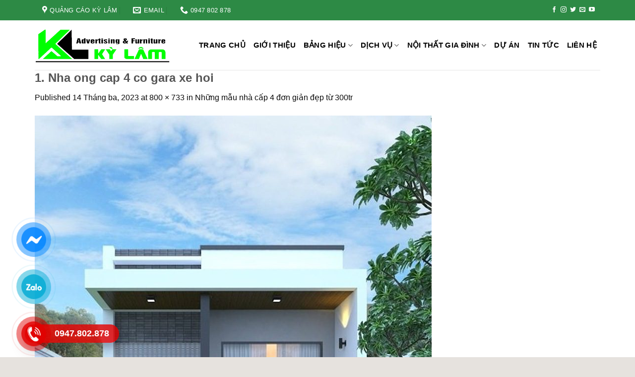

--- FILE ---
content_type: text/html; charset=UTF-8
request_url: https://quangcaonoithatkylam.com/nhung-mau-nha-cap-4-don-gian-dep-tu-300tr/1-nha-ong-cap-4-co-gara-xe-hoi-2/
body_size: 26145
content:
<!DOCTYPE html>
<!--[if IE 9 ]> <html lang="vi" class="ie9 loading-site no-js"> <![endif]-->
<!--[if IE 8 ]> <html lang="vi" class="ie8 loading-site no-js"> <![endif]-->
<!--[if (gte IE 9)|!(IE)]><!--><html lang="vi" class="loading-site no-js"> <!--<![endif]-->
<head>
	<meta charset="UTF-8" />
	<link rel="profile" href="https://gmpg.org/xfn/11" />
	<link rel="pingback" href="https://quangcaonoithatkylam.com/xmlrpc.php" />
	<link rel="icon" href="/wp-content/uploads/2021/02/team123.png" type="image/x-icon"> 
    <meta property="og:image" content="/wp-content/uploads/2021/02/team.png">
	<meta name="google-site-verification" content="0xBuQMXzNshEN4visS9NC8eCPO_WSPzZFLhCWv7NmP8" />

	<script>(function(html){html.className = html.className.replace(/\bno-js\b/,'js')})(document.documentElement);</script>
<style>
#wpadminbar #wp-admin-bar-wccp_free_top_button .ab-icon:before {
	content: "\f160";
	color: #02CA02;
	top: 3px;
}
#wpadminbar #wp-admin-bar-wccp_free_top_button .ab-icon {
	transform: rotate(45deg);
}
</style>
<meta name='robots' content='index, follow, max-image-preview:large, max-snippet:-1, max-video-preview:-1' />
<meta name="viewport" content="width=device-width, initial-scale=1, maximum-scale=1" />
	<!-- This site is optimized with the Yoast SEO plugin v23.0 - https://yoast.com/wordpress/plugins/seo/ -->
	<title>1. Nha ong cap 4 co gara xe hoi - Quảng cáo Kỳ Lâm - Thi công biển quảng cáo chuyên nghiệp tại TP Buôn Mê Thuột</title>
	<meta name="description" content="1. Nha ong cap 4 co gara xe hoi" />
	<link rel="canonical" href="https://quangcaonoithatkylam.com/nhung-mau-nha-cap-4-don-gian-dep-tu-300tr/1-nha-ong-cap-4-co-gara-xe-hoi-2/" />
	<meta property="og:locale" content="vi_VN" />
	<meta property="og:type" content="article" />
	<meta property="og:title" content="1. Nha ong cap 4 co gara xe hoi - Quảng cáo Kỳ Lâm - Thi công biển quảng cáo chuyên nghiệp tại TP Buôn Mê Thuột" />
	<meta property="og:description" content="1. Nha ong cap 4 co gara xe hoi" />
	<meta property="og:url" content="https://quangcaonoithatkylam.com/nhung-mau-nha-cap-4-don-gian-dep-tu-300tr/1-nha-ong-cap-4-co-gara-xe-hoi-2/" />
	<meta property="og:site_name" content="Quảng cáo Kỳ Lâm - Thi công biển quảng cáo chuyên nghiệp tại TP Buôn Mê Thuột" />
	<meta property="og:image" content="https://quangcaonoithatkylam.com/nhung-mau-nha-cap-4-don-gian-dep-tu-300tr/1-nha-ong-cap-4-co-gara-xe-hoi-2" />
	<meta property="og:image:width" content="800" />
	<meta property="og:image:height" content="733" />
	<meta property="og:image:type" content="image/jpeg" />
	<meta name="twitter:card" content="summary_large_image" />
	<script type="application/ld+json" class="yoast-schema-graph">{"@context":"https://schema.org","@graph":[{"@type":"WebPage","@id":"https://quangcaonoithatkylam.com/nhung-mau-nha-cap-4-don-gian-dep-tu-300tr/1-nha-ong-cap-4-co-gara-xe-hoi-2/","url":"https://quangcaonoithatkylam.com/nhung-mau-nha-cap-4-don-gian-dep-tu-300tr/1-nha-ong-cap-4-co-gara-xe-hoi-2/","name":"1. Nha ong cap 4 co gara xe hoi - Quảng cáo Kỳ Lâm - Thi công biển quảng cáo chuyên nghiệp tại TP Buôn Mê Thuột","isPartOf":{"@id":"/#website"},"primaryImageOfPage":{"@id":"https://quangcaonoithatkylam.com/nhung-mau-nha-cap-4-don-gian-dep-tu-300tr/1-nha-ong-cap-4-co-gara-xe-hoi-2/#primaryimage"},"image":{"@id":"https://quangcaonoithatkylam.com/nhung-mau-nha-cap-4-don-gian-dep-tu-300tr/1-nha-ong-cap-4-co-gara-xe-hoi-2/#primaryimage"},"thumbnailUrl":"https://quangcaonoithatkylam.com/wp-content/uploads/2023/03/1-nha-ong-cap-4-co-gara-xe-hoi-noi-that-manh-he.jpg","datePublished":"2023-03-14T12:43:06+00:00","dateModified":"2023-03-14T12:43:06+00:00","description":"1. Nha ong cap 4 co gara xe hoi","breadcrumb":{"@id":"https://quangcaonoithatkylam.com/nhung-mau-nha-cap-4-don-gian-dep-tu-300tr/1-nha-ong-cap-4-co-gara-xe-hoi-2/#breadcrumb"},"inLanguage":"vi","potentialAction":[{"@type":"ReadAction","target":["https://quangcaonoithatkylam.com/nhung-mau-nha-cap-4-don-gian-dep-tu-300tr/1-nha-ong-cap-4-co-gara-xe-hoi-2/"]}]},{"@type":"ImageObject","inLanguage":"vi","@id":"https://quangcaonoithatkylam.com/nhung-mau-nha-cap-4-don-gian-dep-tu-300tr/1-nha-ong-cap-4-co-gara-xe-hoi-2/#primaryimage","url":"https://quangcaonoithatkylam.com/wp-content/uploads/2023/03/1-nha-ong-cap-4-co-gara-xe-hoi-noi-that-manh-he.jpg","contentUrl":"https://quangcaonoithatkylam.com/wp-content/uploads/2023/03/1-nha-ong-cap-4-co-gara-xe-hoi-noi-that-manh-he.jpg","width":800,"height":733,"caption":"1. Nha ong cap 4 co gara xe hoi"},{"@type":"BreadcrumbList","@id":"https://quangcaonoithatkylam.com/nhung-mau-nha-cap-4-don-gian-dep-tu-300tr/1-nha-ong-cap-4-co-gara-xe-hoi-2/#breadcrumb","itemListElement":[{"@type":"ListItem","position":1,"name":"Home","item":"https://quangcaonoithatkylam.com/"},{"@type":"ListItem","position":2,"name":"Những mẫu nhà cấp 4 đơn giản đẹp từ 300tr","item":"https://quangcaonoithatkylam.com/nhung-mau-nha-cap-4-don-gian-dep-tu-300tr/"},{"@type":"ListItem","position":3,"name":"1. Nha ong cap 4 co gara xe hoi"}]},{"@type":"WebSite","@id":"/#website","url":"/","name":"Quảng cáo Kỳ Lâm - Thi công biển quảng cáo chuyên nghiệp tại TP Buôn Mê Thuột","description":"","publisher":{"@id":"/#organization"},"potentialAction":[{"@type":"SearchAction","target":{"@type":"EntryPoint","urlTemplate":"/?s={search_term_string}"},"query-input":"required name=search_term_string"}],"inLanguage":"vi"},{"@type":"Organization","@id":"/#organization","name":"Quảng Cáo Kỳ Lâm","url":"/","logo":{"@type":"ImageObject","inLanguage":"vi","@id":"/#/schema/logo/image/","url":"https://quangcaonoithatkylam.com/wp-content/uploads/2021/02/sss.png","contentUrl":"https://quangcaonoithatkylam.com/wp-content/uploads/2021/02/sss.png","width":900,"height":228,"caption":"Quảng Cáo Kỳ Lâm"},"image":{"@id":"/#/schema/logo/image/"}}]}</script>
	<!-- / Yoast SEO plugin. -->


<link rel='dns-prefetch' href='//maxcdn.bootstrapcdn.com' />
<link rel='dns-prefetch' href='//fonts.googleapis.com' />
<link rel="alternate" type="application/rss+xml" title="Dòng thông tin Quảng cáo Kỳ Lâm - Thi công biển quảng cáo chuyên nghiệp tại TP Buôn Mê Thuột &raquo;" href="https://quangcaonoithatkylam.com/feed/" />
<link rel="alternate" type="application/rss+xml" title="Quảng cáo Kỳ Lâm - Thi công biển quảng cáo chuyên nghiệp tại TP Buôn Mê Thuột &raquo; Dòng bình luận" href="https://quangcaonoithatkylam.com/comments/feed/" />
<script type="text/javascript">
/* <![CDATA[ */
window._wpemojiSettings = {"baseUrl":"https:\/\/s.w.org\/images\/core\/emoji\/15.0.3\/72x72\/","ext":".png","svgUrl":"https:\/\/s.w.org\/images\/core\/emoji\/15.0.3\/svg\/","svgExt":".svg","source":{"concatemoji":"https:\/\/quangcaonoithatkylam.com\/wp-includes\/js\/wp-emoji-release.min.js?ver=6.6.4"}};
/*! This file is auto-generated */
!function(i,n){var o,s,e;function c(e){try{var t={supportTests:e,timestamp:(new Date).valueOf()};sessionStorage.setItem(o,JSON.stringify(t))}catch(e){}}function p(e,t,n){e.clearRect(0,0,e.canvas.width,e.canvas.height),e.fillText(t,0,0);var t=new Uint32Array(e.getImageData(0,0,e.canvas.width,e.canvas.height).data),r=(e.clearRect(0,0,e.canvas.width,e.canvas.height),e.fillText(n,0,0),new Uint32Array(e.getImageData(0,0,e.canvas.width,e.canvas.height).data));return t.every(function(e,t){return e===r[t]})}function u(e,t,n){switch(t){case"flag":return n(e,"\ud83c\udff3\ufe0f\u200d\u26a7\ufe0f","\ud83c\udff3\ufe0f\u200b\u26a7\ufe0f")?!1:!n(e,"\ud83c\uddfa\ud83c\uddf3","\ud83c\uddfa\u200b\ud83c\uddf3")&&!n(e,"\ud83c\udff4\udb40\udc67\udb40\udc62\udb40\udc65\udb40\udc6e\udb40\udc67\udb40\udc7f","\ud83c\udff4\u200b\udb40\udc67\u200b\udb40\udc62\u200b\udb40\udc65\u200b\udb40\udc6e\u200b\udb40\udc67\u200b\udb40\udc7f");case"emoji":return!n(e,"\ud83d\udc26\u200d\u2b1b","\ud83d\udc26\u200b\u2b1b")}return!1}function f(e,t,n){var r="undefined"!=typeof WorkerGlobalScope&&self instanceof WorkerGlobalScope?new OffscreenCanvas(300,150):i.createElement("canvas"),a=r.getContext("2d",{willReadFrequently:!0}),o=(a.textBaseline="top",a.font="600 32px Arial",{});return e.forEach(function(e){o[e]=t(a,e,n)}),o}function t(e){var t=i.createElement("script");t.src=e,t.defer=!0,i.head.appendChild(t)}"undefined"!=typeof Promise&&(o="wpEmojiSettingsSupports",s=["flag","emoji"],n.supports={everything:!0,everythingExceptFlag:!0},e=new Promise(function(e){i.addEventListener("DOMContentLoaded",e,{once:!0})}),new Promise(function(t){var n=function(){try{var e=JSON.parse(sessionStorage.getItem(o));if("object"==typeof e&&"number"==typeof e.timestamp&&(new Date).valueOf()<e.timestamp+604800&&"object"==typeof e.supportTests)return e.supportTests}catch(e){}return null}();if(!n){if("undefined"!=typeof Worker&&"undefined"!=typeof OffscreenCanvas&&"undefined"!=typeof URL&&URL.createObjectURL&&"undefined"!=typeof Blob)try{var e="postMessage("+f.toString()+"("+[JSON.stringify(s),u.toString(),p.toString()].join(",")+"));",r=new Blob([e],{type:"text/javascript"}),a=new Worker(URL.createObjectURL(r),{name:"wpTestEmojiSupports"});return void(a.onmessage=function(e){c(n=e.data),a.terminate(),t(n)})}catch(e){}c(n=f(s,u,p))}t(n)}).then(function(e){for(var t in e)n.supports[t]=e[t],n.supports.everything=n.supports.everything&&n.supports[t],"flag"!==t&&(n.supports.everythingExceptFlag=n.supports.everythingExceptFlag&&n.supports[t]);n.supports.everythingExceptFlag=n.supports.everythingExceptFlag&&!n.supports.flag,n.DOMReady=!1,n.readyCallback=function(){n.DOMReady=!0}}).then(function(){return e}).then(function(){var e;n.supports.everything||(n.readyCallback(),(e=n.source||{}).concatemoji?t(e.concatemoji):e.wpemoji&&e.twemoji&&(t(e.twemoji),t(e.wpemoji)))}))}((window,document),window._wpemojiSettings);
/* ]]> */
</script>
<link rel='stylesheet' id='dashicons-css' href='https://quangcaonoithatkylam.com/wp-includes/css/dashicons.min.css?ver=6.6.4' type='text/css' media='all' />
<link rel='stylesheet' id='elusive-css' href='https://quangcaonoithatkylam.com/wp-content/plugins/menu-icons/vendor/codeinwp/icon-picker/css/types/elusive.min.css?ver=2.0' type='text/css' media='all' />
<link rel='stylesheet' id='menu-icon-font-awesome-css' href='https://quangcaonoithatkylam.com/wp-content/plugins/menu-icons/css/fontawesome/css/all.min.css?ver=5.15.4' type='text/css' media='all' />
<link rel='stylesheet' id='foundation-icons-css' href='https://quangcaonoithatkylam.com/wp-content/plugins/menu-icons/vendor/codeinwp/icon-picker/css/types/foundation-icons.min.css?ver=3.0' type='text/css' media='all' />
<link rel='stylesheet' id='genericons-css' href='https://quangcaonoithatkylam.com/wp-content/plugins/menu-icons/vendor/codeinwp/icon-picker/css/types/genericons.min.css?ver=3.4' type='text/css' media='all' />
<link rel='stylesheet' id='menu-icons-extra-css' href='https://quangcaonoithatkylam.com/wp-content/plugins/menu-icons/css/extra.min.css?ver=0.13.15' type='text/css' media='all' />
<style id='wp-emoji-styles-inline-css' type='text/css'>

	img.wp-smiley, img.emoji {
		display: inline !important;
		border: none !important;
		box-shadow: none !important;
		height: 1em !important;
		width: 1em !important;
		margin: 0 0.07em !important;
		vertical-align: -0.1em !important;
		background: none !important;
		padding: 0 !important;
	}
</style>
<link rel='stylesheet' id='wp-block-library-css' href='https://quangcaonoithatkylam.com/wp-includes/css/dist/block-library/style.min.css?ver=6.6.4' type='text/css' media='all' />
<style id='classic-theme-styles-inline-css' type='text/css'>
/*! This file is auto-generated */
.wp-block-button__link{color:#fff;background-color:#32373c;border-radius:9999px;box-shadow:none;text-decoration:none;padding:calc(.667em + 2px) calc(1.333em + 2px);font-size:1.125em}.wp-block-file__button{background:#32373c;color:#fff;text-decoration:none}
</style>
<style id='global-styles-inline-css' type='text/css'>
:root{--wp--preset--aspect-ratio--square: 1;--wp--preset--aspect-ratio--4-3: 4/3;--wp--preset--aspect-ratio--3-4: 3/4;--wp--preset--aspect-ratio--3-2: 3/2;--wp--preset--aspect-ratio--2-3: 2/3;--wp--preset--aspect-ratio--16-9: 16/9;--wp--preset--aspect-ratio--9-16: 9/16;--wp--preset--color--black: #000000;--wp--preset--color--cyan-bluish-gray: #abb8c3;--wp--preset--color--white: #ffffff;--wp--preset--color--pale-pink: #f78da7;--wp--preset--color--vivid-red: #cf2e2e;--wp--preset--color--luminous-vivid-orange: #ff6900;--wp--preset--color--luminous-vivid-amber: #fcb900;--wp--preset--color--light-green-cyan: #7bdcb5;--wp--preset--color--vivid-green-cyan: #00d084;--wp--preset--color--pale-cyan-blue: #8ed1fc;--wp--preset--color--vivid-cyan-blue: #0693e3;--wp--preset--color--vivid-purple: #9b51e0;--wp--preset--gradient--vivid-cyan-blue-to-vivid-purple: linear-gradient(135deg,rgba(6,147,227,1) 0%,rgb(155,81,224) 100%);--wp--preset--gradient--light-green-cyan-to-vivid-green-cyan: linear-gradient(135deg,rgb(122,220,180) 0%,rgb(0,208,130) 100%);--wp--preset--gradient--luminous-vivid-amber-to-luminous-vivid-orange: linear-gradient(135deg,rgba(252,185,0,1) 0%,rgba(255,105,0,1) 100%);--wp--preset--gradient--luminous-vivid-orange-to-vivid-red: linear-gradient(135deg,rgba(255,105,0,1) 0%,rgb(207,46,46) 100%);--wp--preset--gradient--very-light-gray-to-cyan-bluish-gray: linear-gradient(135deg,rgb(238,238,238) 0%,rgb(169,184,195) 100%);--wp--preset--gradient--cool-to-warm-spectrum: linear-gradient(135deg,rgb(74,234,220) 0%,rgb(151,120,209) 20%,rgb(207,42,186) 40%,rgb(238,44,130) 60%,rgb(251,105,98) 80%,rgb(254,248,76) 100%);--wp--preset--gradient--blush-light-purple: linear-gradient(135deg,rgb(255,206,236) 0%,rgb(152,150,240) 100%);--wp--preset--gradient--blush-bordeaux: linear-gradient(135deg,rgb(254,205,165) 0%,rgb(254,45,45) 50%,rgb(107,0,62) 100%);--wp--preset--gradient--luminous-dusk: linear-gradient(135deg,rgb(255,203,112) 0%,rgb(199,81,192) 50%,rgb(65,88,208) 100%);--wp--preset--gradient--pale-ocean: linear-gradient(135deg,rgb(255,245,203) 0%,rgb(182,227,212) 50%,rgb(51,167,181) 100%);--wp--preset--gradient--electric-grass: linear-gradient(135deg,rgb(202,248,128) 0%,rgb(113,206,126) 100%);--wp--preset--gradient--midnight: linear-gradient(135deg,rgb(2,3,129) 0%,rgb(40,116,252) 100%);--wp--preset--font-size--small: 13px;--wp--preset--font-size--medium: 20px;--wp--preset--font-size--large: 36px;--wp--preset--font-size--x-large: 42px;--wp--preset--font-family--inter: "Inter", sans-serif;--wp--preset--font-family--cardo: Cardo;--wp--preset--spacing--20: 0.44rem;--wp--preset--spacing--30: 0.67rem;--wp--preset--spacing--40: 1rem;--wp--preset--spacing--50: 1.5rem;--wp--preset--spacing--60: 2.25rem;--wp--preset--spacing--70: 3.38rem;--wp--preset--spacing--80: 5.06rem;--wp--preset--shadow--natural: 6px 6px 9px rgba(0, 0, 0, 0.2);--wp--preset--shadow--deep: 12px 12px 50px rgba(0, 0, 0, 0.4);--wp--preset--shadow--sharp: 6px 6px 0px rgba(0, 0, 0, 0.2);--wp--preset--shadow--outlined: 6px 6px 0px -3px rgba(255, 255, 255, 1), 6px 6px rgba(0, 0, 0, 1);--wp--preset--shadow--crisp: 6px 6px 0px rgba(0, 0, 0, 1);}:where(.is-layout-flex){gap: 0.5em;}:where(.is-layout-grid){gap: 0.5em;}body .is-layout-flex{display: flex;}.is-layout-flex{flex-wrap: wrap;align-items: center;}.is-layout-flex > :is(*, div){margin: 0;}body .is-layout-grid{display: grid;}.is-layout-grid > :is(*, div){margin: 0;}:where(.wp-block-columns.is-layout-flex){gap: 2em;}:where(.wp-block-columns.is-layout-grid){gap: 2em;}:where(.wp-block-post-template.is-layout-flex){gap: 1.25em;}:where(.wp-block-post-template.is-layout-grid){gap: 1.25em;}.has-black-color{color: var(--wp--preset--color--black) !important;}.has-cyan-bluish-gray-color{color: var(--wp--preset--color--cyan-bluish-gray) !important;}.has-white-color{color: var(--wp--preset--color--white) !important;}.has-pale-pink-color{color: var(--wp--preset--color--pale-pink) !important;}.has-vivid-red-color{color: var(--wp--preset--color--vivid-red) !important;}.has-luminous-vivid-orange-color{color: var(--wp--preset--color--luminous-vivid-orange) !important;}.has-luminous-vivid-amber-color{color: var(--wp--preset--color--luminous-vivid-amber) !important;}.has-light-green-cyan-color{color: var(--wp--preset--color--light-green-cyan) !important;}.has-vivid-green-cyan-color{color: var(--wp--preset--color--vivid-green-cyan) !important;}.has-pale-cyan-blue-color{color: var(--wp--preset--color--pale-cyan-blue) !important;}.has-vivid-cyan-blue-color{color: var(--wp--preset--color--vivid-cyan-blue) !important;}.has-vivid-purple-color{color: var(--wp--preset--color--vivid-purple) !important;}.has-black-background-color{background-color: var(--wp--preset--color--black) !important;}.has-cyan-bluish-gray-background-color{background-color: var(--wp--preset--color--cyan-bluish-gray) !important;}.has-white-background-color{background-color: var(--wp--preset--color--white) !important;}.has-pale-pink-background-color{background-color: var(--wp--preset--color--pale-pink) !important;}.has-vivid-red-background-color{background-color: var(--wp--preset--color--vivid-red) !important;}.has-luminous-vivid-orange-background-color{background-color: var(--wp--preset--color--luminous-vivid-orange) !important;}.has-luminous-vivid-amber-background-color{background-color: var(--wp--preset--color--luminous-vivid-amber) !important;}.has-light-green-cyan-background-color{background-color: var(--wp--preset--color--light-green-cyan) !important;}.has-vivid-green-cyan-background-color{background-color: var(--wp--preset--color--vivid-green-cyan) !important;}.has-pale-cyan-blue-background-color{background-color: var(--wp--preset--color--pale-cyan-blue) !important;}.has-vivid-cyan-blue-background-color{background-color: var(--wp--preset--color--vivid-cyan-blue) !important;}.has-vivid-purple-background-color{background-color: var(--wp--preset--color--vivid-purple) !important;}.has-black-border-color{border-color: var(--wp--preset--color--black) !important;}.has-cyan-bluish-gray-border-color{border-color: var(--wp--preset--color--cyan-bluish-gray) !important;}.has-white-border-color{border-color: var(--wp--preset--color--white) !important;}.has-pale-pink-border-color{border-color: var(--wp--preset--color--pale-pink) !important;}.has-vivid-red-border-color{border-color: var(--wp--preset--color--vivid-red) !important;}.has-luminous-vivid-orange-border-color{border-color: var(--wp--preset--color--luminous-vivid-orange) !important;}.has-luminous-vivid-amber-border-color{border-color: var(--wp--preset--color--luminous-vivid-amber) !important;}.has-light-green-cyan-border-color{border-color: var(--wp--preset--color--light-green-cyan) !important;}.has-vivid-green-cyan-border-color{border-color: var(--wp--preset--color--vivid-green-cyan) !important;}.has-pale-cyan-blue-border-color{border-color: var(--wp--preset--color--pale-cyan-blue) !important;}.has-vivid-cyan-blue-border-color{border-color: var(--wp--preset--color--vivid-cyan-blue) !important;}.has-vivid-purple-border-color{border-color: var(--wp--preset--color--vivid-purple) !important;}.has-vivid-cyan-blue-to-vivid-purple-gradient-background{background: var(--wp--preset--gradient--vivid-cyan-blue-to-vivid-purple) !important;}.has-light-green-cyan-to-vivid-green-cyan-gradient-background{background: var(--wp--preset--gradient--light-green-cyan-to-vivid-green-cyan) !important;}.has-luminous-vivid-amber-to-luminous-vivid-orange-gradient-background{background: var(--wp--preset--gradient--luminous-vivid-amber-to-luminous-vivid-orange) !important;}.has-luminous-vivid-orange-to-vivid-red-gradient-background{background: var(--wp--preset--gradient--luminous-vivid-orange-to-vivid-red) !important;}.has-very-light-gray-to-cyan-bluish-gray-gradient-background{background: var(--wp--preset--gradient--very-light-gray-to-cyan-bluish-gray) !important;}.has-cool-to-warm-spectrum-gradient-background{background: var(--wp--preset--gradient--cool-to-warm-spectrum) !important;}.has-blush-light-purple-gradient-background{background: var(--wp--preset--gradient--blush-light-purple) !important;}.has-blush-bordeaux-gradient-background{background: var(--wp--preset--gradient--blush-bordeaux) !important;}.has-luminous-dusk-gradient-background{background: var(--wp--preset--gradient--luminous-dusk) !important;}.has-pale-ocean-gradient-background{background: var(--wp--preset--gradient--pale-ocean) !important;}.has-electric-grass-gradient-background{background: var(--wp--preset--gradient--electric-grass) !important;}.has-midnight-gradient-background{background: var(--wp--preset--gradient--midnight) !important;}.has-small-font-size{font-size: var(--wp--preset--font-size--small) !important;}.has-medium-font-size{font-size: var(--wp--preset--font-size--medium) !important;}.has-large-font-size{font-size: var(--wp--preset--font-size--large) !important;}.has-x-large-font-size{font-size: var(--wp--preset--font-size--x-large) !important;}
:where(.wp-block-post-template.is-layout-flex){gap: 1.25em;}:where(.wp-block-post-template.is-layout-grid){gap: 1.25em;}
:where(.wp-block-columns.is-layout-flex){gap: 2em;}:where(.wp-block-columns.is-layout-grid){gap: 2em;}
:root :where(.wp-block-pullquote){font-size: 1.5em;line-height: 1.6;}
</style>
<link rel='stylesheet' id='contact-form-7-css' href='https://quangcaonoithatkylam.com/wp-content/plugins/contact-form-7/includes/css/styles.css?ver=5.9.6' type='text/css' media='all' />
<link rel='stylesheet' id='devvn-quickbuy-style-css' href='https://quangcaonoithatkylam.com/wp-content/plugins/devvn-quick-buy/css/devvn-quick-buy.css?ver=1.1.2' type='text/css' media='all' />
<style id='woocommerce-inline-inline-css' type='text/css'>
.woocommerce form .form-row .required { visibility: visible; }
</style>
<link rel='stylesheet' id='flatsome-ionicons-css' href='//maxcdn.bootstrapcdn.com/font-awesome/4.7.0/css/font-awesome.min.css?ver=6.6.4' type='text/css' media='all' />
<link rel='stylesheet' id='flatsome-icons-css' href='https://quangcaonoithatkylam.com/wp-content/themes/flatsome/assets/css/fl-icons.css?ver=3.12' type='text/css' media='all' />
<link rel='stylesheet' id='flatsome-main-css' href='https://quangcaonoithatkylam.com/wp-content/themes/flatsome/assets/css/flatsome.css?ver=3.13.0' type='text/css' media='all' />
<link rel='stylesheet' id='flatsome-shop-css' href='https://quangcaonoithatkylam.com/wp-content/themes/flatsome/assets/css/flatsome-shop.css?ver=3.13.0' type='text/css' media='all' />
<link rel='stylesheet' id='flatsome-style-css' href='https://quangcaonoithatkylam.com/wp-content/themes/web-khoi-nghiep/style.css?ver=3.4.3' type='text/css' media='all' />
<link rel='stylesheet' id='flatsome-googlefonts-css' href='//fonts.googleapis.com/css?family=-apple-system%2C+BlinkMacSystemFont%2C+&quot;Segoe_UI&quot;,_Roboto,_Oxygen-Sans,_Ubuntu,_Cantarell,_&quot;Helvetica_Neue&quot;,_sans-serif:regular,700,regular,700,regular&#038;display=swap&#038;ver=3.9' type='text/css' media='all' />
<script type="text/javascript" src="https://quangcaonoithatkylam.com/wp-includes/js/jquery/jquery.min.js?ver=3.7.1" id="jquery-core-js"></script>
<script type="text/javascript" src="https://quangcaonoithatkylam.com/wp-includes/js/jquery/jquery-migrate.min.js?ver=3.4.1" id="jquery-migrate-js"></script>
<script type="text/javascript" src="https://quangcaonoithatkylam.com/wp-content/plugins/woocommerce/assets/js/jquery-blockui/jquery.blockUI.min.js?ver=2.7.0-wc.9.1.5" id="jquery-blockui-js" defer="defer" data-wp-strategy="defer"></script>
<script type="text/javascript" id="wc-add-to-cart-js-extra">
/* <![CDATA[ */
var wc_add_to_cart_params = {"ajax_url":"\/wp-admin\/admin-ajax.php","wc_ajax_url":"\/?wc-ajax=%%endpoint%%","i18n_view_cart":"Xem gi\u1ecf h\u00e0ng","cart_url":"https:\/\/quangcaonoithatkylam.com\/gio-hang\/","is_cart":"","cart_redirect_after_add":"no"};
/* ]]> */
</script>
<script type="text/javascript" src="https://quangcaonoithatkylam.com/wp-content/plugins/woocommerce/assets/js/frontend/add-to-cart.min.js?ver=9.1.5" id="wc-add-to-cart-js" defer="defer" data-wp-strategy="defer"></script>
<script type="text/javascript" src="https://quangcaonoithatkylam.com/wp-content/plugins/woocommerce/assets/js/js-cookie/js.cookie.min.js?ver=2.1.4-wc.9.1.5" id="js-cookie-js" defer="defer" data-wp-strategy="defer"></script>
<script type="text/javascript" id="woocommerce-js-extra">
/* <![CDATA[ */
var woocommerce_params = {"ajax_url":"\/wp-admin\/admin-ajax.php","wc_ajax_url":"\/?wc-ajax=%%endpoint%%"};
/* ]]> */
</script>
<script type="text/javascript" src="https://quangcaonoithatkylam.com/wp-content/plugins/woocommerce/assets/js/frontend/woocommerce.min.js?ver=9.1.5" id="woocommerce-js" defer="defer" data-wp-strategy="defer"></script>
<link rel="https://api.w.org/" href="https://quangcaonoithatkylam.com/wp-json/" /><link rel="alternate" title="JSON" type="application/json" href="https://quangcaonoithatkylam.com/wp-json/wp/v2/media/6438" /><link rel="EditURI" type="application/rsd+xml" title="RSD" href="https://quangcaonoithatkylam.com/xmlrpc.php?rsd" />
<meta name="generator" content="WordPress 6.6.4" />
<meta name="generator" content="WooCommerce 9.1.5" />
<link rel='shortlink' href='https://quangcaonoithatkylam.com/?p=6438' />
<link rel="alternate" title="oNhúng (JSON)" type="application/json+oembed" href="https://quangcaonoithatkylam.com/wp-json/oembed/1.0/embed?url=https%3A%2F%2Fquangcaonoithatkylam.com%2Fnhung-mau-nha-cap-4-don-gian-dep-tu-300tr%2F1-nha-ong-cap-4-co-gara-xe-hoi-2%2F%23main" />
<link rel="alternate" title="oNhúng (XML)" type="text/xml+oembed" href="https://quangcaonoithatkylam.com/wp-json/oembed/1.0/embed?url=https%3A%2F%2Fquangcaonoithatkylam.com%2Fnhung-mau-nha-cap-4-don-gian-dep-tu-300tr%2F1-nha-ong-cap-4-co-gara-xe-hoi-2%2F%23main&#038;format=xml" />
<script id="wpcp_disable_selection" type="text/javascript">
var image_save_msg='You are not allowed to save images!';
	var no_menu_msg='Context Menu disabled!';
	var smessage = "Nội dung được bảo vệ!!";

function disableEnterKey(e)
{
	var elemtype = e.target.tagName;
	
	elemtype = elemtype.toUpperCase();
	
	if (elemtype == "TEXT" || elemtype == "TEXTAREA" || elemtype == "INPUT" || elemtype == "PASSWORD" || elemtype == "SELECT" || elemtype == "OPTION" || elemtype == "EMBED")
	{
		elemtype = 'TEXT';
	}
	
	if (e.ctrlKey){
     var key;
     if(window.event)
          key = window.event.keyCode;     //IE
     else
          key = e.which;     //firefox (97)
    //if (key != 17) alert(key);
     if (elemtype!= 'TEXT' && (key == 97 || key == 65 || key == 67 || key == 99 || key == 88 || key == 120 || key == 26 || key == 85  || key == 86 || key == 83 || key == 43 || key == 73))
     {
		if(wccp_free_iscontenteditable(e)) return true;
		show_wpcp_message('You are not allowed to copy content or view source');
		return false;
     }else
     	return true;
     }
}


/*For contenteditable tags*/
function wccp_free_iscontenteditable(e)
{
	var e = e || window.event; // also there is no e.target property in IE. instead IE uses window.event.srcElement
  	
	var target = e.target || e.srcElement;

	var elemtype = e.target.nodeName;
	
	elemtype = elemtype.toUpperCase();
	
	var iscontenteditable = "false";
		
	if(typeof target.getAttribute!="undefined" ) iscontenteditable = target.getAttribute("contenteditable"); // Return true or false as string
	
	var iscontenteditable2 = false;
	
	if(typeof target.isContentEditable!="undefined" ) iscontenteditable2 = target.isContentEditable; // Return true or false as boolean

	if(target.parentElement.isContentEditable) iscontenteditable2 = true;
	
	if (iscontenteditable == "true" || iscontenteditable2 == true)
	{
		if(typeof target.style!="undefined" ) target.style.cursor = "text";
		
		return true;
	}
}

////////////////////////////////////
function disable_copy(e)
{	
	var e = e || window.event; // also there is no e.target property in IE. instead IE uses window.event.srcElement
	
	var elemtype = e.target.tagName;
	
	elemtype = elemtype.toUpperCase();
	
	if (elemtype == "TEXT" || elemtype == "TEXTAREA" || elemtype == "INPUT" || elemtype == "PASSWORD" || elemtype == "SELECT" || elemtype == "OPTION" || elemtype == "EMBED")
	{
		elemtype = 'TEXT';
	}
	
	if(wccp_free_iscontenteditable(e)) return true;
	
	var isSafari = /Safari/.test(navigator.userAgent) && /Apple Computer/.test(navigator.vendor);
	
	var checker_IMG = '';
	if (elemtype == "IMG" && checker_IMG == 'checked' && e.detail >= 2) {show_wpcp_message(alertMsg_IMG);return false;}
	if (elemtype != "TEXT")
	{
		if (smessage !== "" && e.detail == 2)
			show_wpcp_message(smessage);
		
		if (isSafari)
			return true;
		else
			return false;
	}	
}

//////////////////////////////////////////
function disable_copy_ie()
{
	var e = e || window.event;
	var elemtype = window.event.srcElement.nodeName;
	elemtype = elemtype.toUpperCase();
	if(wccp_free_iscontenteditable(e)) return true;
	if (elemtype == "IMG") {show_wpcp_message(alertMsg_IMG);return false;}
	if (elemtype != "TEXT" && elemtype != "TEXTAREA" && elemtype != "INPUT" && elemtype != "PASSWORD" && elemtype != "SELECT" && elemtype != "OPTION" && elemtype != "EMBED")
	{
		return false;
	}
}	
function reEnable()
{
	return true;
}
document.onkeydown = disableEnterKey;
document.onselectstart = disable_copy_ie;
if(navigator.userAgent.indexOf('MSIE')==-1)
{
	document.onmousedown = disable_copy;
	document.onclick = reEnable;
}
function disableSelection(target)
{
    //For IE This code will work
    if (typeof target.onselectstart!="undefined")
    target.onselectstart = disable_copy_ie;
    
    //For Firefox This code will work
    else if (typeof target.style.MozUserSelect!="undefined")
    {target.style.MozUserSelect="none";}
    
    //All other  (ie: Opera) This code will work
    else
    target.onmousedown=function(){return false}
    target.style.cursor = "default";
}
//Calling the JS function directly just after body load
window.onload = function(){disableSelection(document.body);};

//////////////////special for safari Start////////////////
var onlongtouch;
var timer;
var touchduration = 1000; //length of time we want the user to touch before we do something

var elemtype = "";
function touchstart(e) {
	var e = e || window.event;
  // also there is no e.target property in IE.
  // instead IE uses window.event.srcElement
  	var target = e.target || e.srcElement;
	
	elemtype = window.event.srcElement.nodeName;
	
	elemtype = elemtype.toUpperCase();
	
	if(!wccp_pro_is_passive()) e.preventDefault();
	if (!timer) {
		timer = setTimeout(onlongtouch, touchduration);
	}
}

function touchend() {
    //stops short touches from firing the event
    if (timer) {
        clearTimeout(timer);
        timer = null;
    }
	onlongtouch();
}

onlongtouch = function(e) { //this will clear the current selection if anything selected
	
	if (elemtype != "TEXT" && elemtype != "TEXTAREA" && elemtype != "INPUT" && elemtype != "PASSWORD" && elemtype != "SELECT" && elemtype != "EMBED" && elemtype != "OPTION")	
	{
		if (window.getSelection) {
			if (window.getSelection().empty) {  // Chrome
			window.getSelection().empty();
			} else if (window.getSelection().removeAllRanges) {  // Firefox
			window.getSelection().removeAllRanges();
			}
		} else if (document.selection) {  // IE?
			document.selection.empty();
		}
		return false;
	}
};

document.addEventListener("DOMContentLoaded", function(event) { 
    window.addEventListener("touchstart", touchstart, false);
    window.addEventListener("touchend", touchend, false);
});

function wccp_pro_is_passive() {

  var cold = false,
  hike = function() {};

  try {
	  const object1 = {};
  var aid = Object.defineProperty(object1, 'passive', {
  get() {cold = true}
  });
  window.addEventListener('test', hike, aid);
  window.removeEventListener('test', hike, aid);
  } catch (e) {}

  return cold;
}
/*special for safari End*/
</script>
<script id="wpcp_disable_Right_Click" type="text/javascript">
document.ondragstart = function() { return false;}
	function nocontext(e) {
	   return false;
	}
	document.oncontextmenu = nocontext;
</script>
<style>
.unselectable
{
-moz-user-select:none;
-webkit-user-select:none;
cursor: default;
}
html
{
-webkit-touch-callout: none;
-webkit-user-select: none;
-khtml-user-select: none;
-moz-user-select: none;
-ms-user-select: none;
user-select: none;
-webkit-tap-highlight-color: rgba(0,0,0,0);
}
</style>
<script id="wpcp_css_disable_selection" type="text/javascript">
var e = document.getElementsByTagName('body')[0];
if(e)
{
	e.setAttribute('unselectable',"on");
}
</script>
<style>.bg{opacity: 0; transition: opacity 1s; -webkit-transition: opacity 1s;} .bg-loaded{opacity: 1;}</style><!--[if IE]><link rel="stylesheet" type="text/css" href="https://quangcaonoithatkylam.com/wp-content/themes/flatsome/assets/css/ie-fallback.css"><script src="//cdnjs.cloudflare.com/ajax/libs/html5shiv/3.6.1/html5shiv.js"></script><script>var head = document.getElementsByTagName('head')[0],style = document.createElement('style');style.type = 'text/css';style.styleSheet.cssText = ':before,:after{content:none !important';head.appendChild(style);setTimeout(function(){head.removeChild(style);}, 0);</script><script src="https://quangcaonoithatkylam.com/wp-content/themes/flatsome/assets/libs/ie-flexibility.js"></script><![endif]--><meta name="google-site-verification" content="0xBuQMXzNshEN4visS9NC8eCPO_WSPzZFLhCWv7NmP8" />

<meta name="google-site-verification" content="RGgv3Id88O-pJxpzw3yHbw_g3c6999VNcnlSttTyUZU" />

<meta name="google-site-verification" content="SU47G-Ulgj0VzFALPoQ2glfeJaTpNoL72fgSxrInhSM" />	<noscript><style>.woocommerce-product-gallery{ opacity: 1 !important; }</style></noscript>
	<style id='wp-fonts-local' type='text/css'>
@font-face{font-family:Inter;font-style:normal;font-weight:300 900;font-display:fallback;src:url('https://quangcaonoithatkylam.com/wp-content/plugins/woocommerce/assets/fonts/Inter-VariableFont_slnt,wght.woff2') format('woff2');font-stretch:normal;}
@font-face{font-family:Cardo;font-style:normal;font-weight:400;font-display:fallback;src:url('https://quangcaonoithatkylam.com/wp-content/plugins/woocommerce/assets/fonts/cardo_normal_400.woff2') format('woff2');}
</style>
<link rel="icon" href="https://quangcaonoithatkylam.com/wp-content/uploads/2021/02/cropped-team123-32x32.png" sizes="32x32" />
<link rel="icon" href="https://quangcaonoithatkylam.com/wp-content/uploads/2021/02/cropped-team123-192x192.png" sizes="192x192" />
<link rel="apple-touch-icon" href="https://quangcaonoithatkylam.com/wp-content/uploads/2021/02/cropped-team123-180x180.png" />
<meta name="msapplication-TileImage" content="https://quangcaonoithatkylam.com/wp-content/uploads/2021/02/cropped-team123-270x270.png" />
<style id="custom-css" type="text/css">:root {--primary-color: #60B301;}html{background-color:#E6E2DE!important;}.full-width .ubermenu-nav, .container, .row{max-width: 1170px}.row.row-collapse{max-width: 1140px}.row.row-small{max-width: 1162.5px}.row.row-large{max-width: 1200px}.header-main{height: 100px}#logo img{max-height: 100px}#logo{width:280px;}#logo img{padding:6px 0;}.header-bottom{min-height: 43px}.header-top{min-height: 41px}.transparent .header-main{height: 265px}.transparent #logo img{max-height: 265px}.has-transparent + .page-title:first-of-type,.has-transparent + #main > .page-title,.has-transparent + #main > div > .page-title,.has-transparent + #main .page-header-wrapper:first-of-type .page-title{padding-top: 295px;}.header.show-on-scroll,.stuck .header-main{height:70px!important}.stuck #logo img{max-height: 70px!important}.search-form{ width: 100%;}.header-bg-color, .header-wrapper {background-color: rgba(255,255,255,0.9)}.header-bottom {background-color: #334862}.header-main .nav > li > a{line-height: 16px }.stuck .header-main .nav > li > a{line-height: 50px }.header-bottom-nav > li > a{line-height: 35px }@media (max-width: 549px) {.header-main{height: 70px}#logo img{max-height: 70px}}.nav-dropdown{font-size:100%}.header-top{background-color:#334862!important;}/* Color */.accordion-title.active, .has-icon-bg .icon .icon-inner,.logo a, .primary.is-underline, .primary.is-link, .badge-outline .badge-inner, .nav-outline > li.active> a,.nav-outline >li.active > a, .cart-icon strong,[data-color='primary'], .is-outline.primary{color: #60B301;}/* Color !important */[data-text-color="primary"]{color: #60B301!important;}/* Background Color */[data-text-bg="primary"]{background-color: #60B301;}/* Background */.scroll-to-bullets a,.featured-title, .label-new.menu-item > a:after, .nav-pagination > li > .current,.nav-pagination > li > span:hover,.nav-pagination > li > a:hover,.has-hover:hover .badge-outline .badge-inner,button[type="submit"], .button.wc-forward:not(.checkout):not(.checkout-button), .button.submit-button, .button.primary:not(.is-outline),.featured-table .title,.is-outline:hover, .has-icon:hover .icon-label,.nav-dropdown-bold .nav-column li > a:hover, .nav-dropdown.nav-dropdown-bold > li > a:hover, .nav-dropdown-bold.dark .nav-column li > a:hover, .nav-dropdown.nav-dropdown-bold.dark > li > a:hover, .is-outline:hover, .tagcloud a:hover,.grid-tools a, input[type='submit']:not(.is-form), .box-badge:hover .box-text, input.button.alt,.nav-box > li > a:hover,.nav-box > li.active > a,.nav-pills > li.active > a ,.current-dropdown .cart-icon strong, .cart-icon:hover strong, .nav-line-bottom > li > a:before, .nav-line-grow > li > a:before, .nav-line > li > a:before,.banner, .header-top, .slider-nav-circle .flickity-prev-next-button:hover svg, .slider-nav-circle .flickity-prev-next-button:hover .arrow, .primary.is-outline:hover, .button.primary:not(.is-outline), input[type='submit'].primary, input[type='submit'].primary, input[type='reset'].button, input[type='button'].primary, .badge-inner{background-color: #60B301;}/* Border */.nav-vertical.nav-tabs > li.active > a,.scroll-to-bullets a.active,.nav-pagination > li > .current,.nav-pagination > li > span:hover,.nav-pagination > li > a:hover,.has-hover:hover .badge-outline .badge-inner,.accordion-title.active,.featured-table,.is-outline:hover, .tagcloud a:hover,blockquote, .has-border, .cart-icon strong:after,.cart-icon strong,.blockUI:before, .processing:before,.loading-spin, .slider-nav-circle .flickity-prev-next-button:hover svg, .slider-nav-circle .flickity-prev-next-button:hover .arrow, .primary.is-outline:hover{border-color: #60B301}.nav-tabs > li.active > a{border-top-color: #60B301}.widget_shopping_cart_content .blockUI.blockOverlay:before { border-left-color: #60B301 }.woocommerce-checkout-review-order .blockUI.blockOverlay:before { border-left-color: #60B301 }/* Fill */.slider .flickity-prev-next-button:hover svg,.slider .flickity-prev-next-button:hover .arrow{fill: #60B301;}/* Background Color */[data-icon-label]:after, .secondary.is-underline:hover,.secondary.is-outline:hover,.icon-label,.button.secondary:not(.is-outline),.button.alt:not(.is-outline), .badge-inner.on-sale, .button.checkout, .single_add_to_cart_button, .current .breadcrumb-step{ background-color:#dd3333; }[data-text-bg="secondary"]{background-color: #dd3333;}/* Color */.secondary.is-underline,.secondary.is-link, .secondary.is-outline,.stars a.active, .star-rating:before, .woocommerce-page .star-rating:before,.star-rating span:before, .color-secondary{color: #dd3333}/* Color !important */[data-text-color="secondary"]{color: #dd3333!important;}/* Border */.secondary.is-outline:hover{border-color:#dd3333}.alert.is-underline:hover,.alert.is-outline:hover,.alert{background-color: #f71111}.alert.is-link, .alert.is-outline, .color-alert{color: #f71111;}/* Color !important */[data-text-color="alert"]{color: #f71111!important;}/* Background Color */[data-text-bg="alert"]{background-color: #f71111;}@media screen and (max-width: 549px){body{font-size: 100%;}}body{font-family:"-apple-system, BlinkMacSystemFont, &quot;Segoe UI&quot;, Roboto, Oxygen-Sans, Ubuntu, Cantarell, &quot;Helvetica Neue&quot;, sans-serif", sans-serif}body{font-weight: 0}body{color: #0a0a0a}.nav > li > a {font-family:"-apple-system, BlinkMacSystemFont, &quot;Segoe UI&quot;, Roboto, Oxygen-Sans, Ubuntu, Cantarell, &quot;Helvetica Neue&quot;, sans-serif", sans-serif;}.mobile-sidebar-levels-2 .nav > li > ul > li > a {font-family:"-apple-system, BlinkMacSystemFont, &quot;Segoe UI&quot;, Roboto, Oxygen-Sans, Ubuntu, Cantarell, &quot;Helvetica Neue&quot;, sans-serif", sans-serif;}.nav > li > a {font-weight: 700;}.mobile-sidebar-levels-2 .nav > li > ul > li > a {font-weight: 700;}h1,h2,h3,h4,h5,h6,.heading-font, .off-canvas-center .nav-sidebar.nav-vertical > li > a{font-family: "-apple-system, BlinkMacSystemFont, &quot;Segoe UI&quot;, Roboto, Oxygen-Sans, Ubuntu, Cantarell, &quot;Helvetica Neue&quot;, sans-serif", sans-serif;}h1,h2,h3,h4,h5,h6,.heading-font,.banner h1,.banner h2{font-weight: 700;}.alt-font{font-family: "-apple-system, BlinkMacSystemFont, &quot;Segoe UI&quot;, Roboto, Oxygen-Sans, Ubuntu, Cantarell, &quot;Helvetica Neue&quot;, sans-serif", sans-serif;}.alt-font{font-weight: 0!important;}.header:not(.transparent) .header-nav-main.nav > li > a {color: #ffffff;}.header:not(.transparent) .header-nav-main.nav > li > a:hover,.header:not(.transparent) .header-nav-main.nav > li.active > a,.header:not(.transparent) .header-nav-main.nav > li.current > a,.header:not(.transparent) .header-nav-main.nav > li > a.active,.header:not(.transparent) .header-nav-main.nav > li > a.current{color: #8a7e7c;}.header-nav-main.nav-line-bottom > li > a:before,.header-nav-main.nav-line-grow > li > a:before,.header-nav-main.nav-line > li > a:before,.header-nav-main.nav-box > li > a:hover,.header-nav-main.nav-box > li.active > a,.header-nav-main.nav-pills > li > a:hover,.header-nav-main.nav-pills > li.active > a{color:#FFF!important;background-color: #8a7e7c;}.header:not(.transparent) .header-bottom-nav.nav > li > a{color: #FFFFFF;}a{color: #0a0a0a;}.products.has-equal-box-heights .box-image {padding-top: 100%;}@media screen and (min-width: 550px){.products .box-vertical .box-image{min-width: 300px!important;width: 300px!important;}}.footer-1{background-color: #FFFFFF}.page-title-small + main .product-container > .row{padding-top:0;}/* Custom CSS */.devvn_buy_now{max-width:100% !important;width:100% !important;}span.onsale{}/*************** ADD CUSTOM CSS HERE. ***************/@media (max-width: 1023px){.full-medium{width: 100% !important; flex-basis: 100% !important;}}@media(min-width: 1025px){}.product-title{min-height: 40px;}.product-title a{color: #5c4439;font-weight: bold;}ul.nav-right .cart-item .cart-price .woocommerce-Price-amount{color: white;}ul.nav-right .cart-item i.icon-shopping-cart{color: white;}.header-bottom-nav li{padding: 0px 1px;}.sf-menu ul{line-height: 30px;}.flex-right ul li{padding: 0px 10px !important;}.flex-right ul li a{text-transform: initial !important;font-size: 15px;}/*Màu sắc button*/.social-button, .social-icons .button.icon:not(.is-outline), .social-icons .button.icon:hover {background-color: currentColor !important;border-color: currentColor !important;}.button.facebook,.button.facebook:not(.is-outline), .button.facebook:hover {color: #fff;background-color: #446084;border-color: #446084;}.button.twitter,.button.twitter:not(.is-outline), .button.twitter:hover {color: white ; background-color : #2478ba;border-color: #2478ba ;}.button.email,.button.email:not(.is-outline), .button.email:hover {color: #fff;background-color: black ;border-color: black ;}.button.pinterest,.button.pinterest:not(.is-outline), .button.pinterest:hover {color: #fff !important;background-color: #cb2320;border-color: #cb2320;}.button.google-plus,.button.google-plus:not(.is-outline), .button.google-plus:hover {color: #fff ;background-color: #dd4e31 ;border-color: #dd4e31 ;}.button.linkedin,.button.linkedin:not(.is-outline), .button.linkedin:hover {color: #fff ;background-color: #0072b7 ;border-color: #0072b7 ;}.single-date{border-bottom: 1px dashed #ededed;}h1.entry-title{font-size: 24px ;}/*Kết thúc màu sắc*/footer.entry-meta {border-top: none !important;border-bottom: 1px dashed #ececec !important;}.entry-content img{width: auto !important}.duong-line {background: rgba(0,0,0,0) url(images/line.png) repeat scroll 0 0;height: 12px;margin-top: 5px;overflow: hidden;}.related-post h7{font-weight: bold;font-size: 18px;float: left;margin: -8px 20px 0 0;}.home #main{background: #ffffff !important;}.price-wrapper span.amount{color: #d41836 !important}.box-text-products{text-align: center;}.woocommerce-breadcrumb {font-size: 13px;}.widget_shopping_cart ul li.mini_cart_item{padding-right: 20px !important;padding-left: 60px !important;}.widget_shopping_cart ul li.mini_cart_item a{font-size: 12px !important}.price_slider_amount .price_label{font-size: 12px}.grid-tools a{background: #F36F36 !important}h1.product-title{font-weight: 500 !important}.header-block-block-1 .col{padding-bottom: 0px !important;}.product_list_widget .woocommerce-Price-amount{color: #60b301 !important;}.price_slider_amount .button{background: #F36F36 !important}.div-anh .col-inner{border: 7px solid white;}/*chữ khuyến mãi nghiêng*/.badge-container { top:-30px; left:5px; padding:5px;}.badge-container:empty{ display:none;}.badge-frame .badge-inner, .badge-outline .badge-inner{font-size: 13px !important;border:none !important;}span.onsale{color: #ffffff !important}.section-dau{padding-top: 5px !important;}.class-danh-muc,.class-banner{padding: 0px !important}#main #content,#main ,.page-title{padding-bottom: 10px;background: #fff;}.blog-archive .large-9{background: white;padding-top: 20px;}.section .box-text,.shop-container .box-text{border-radius: 0px 0px 7px 7px;background: white;}#wide-nav > .flex-row > .flex-left{min-width: 273px !important}.header-button .header-cart-link{background: #60b301 !important}.row-giao-hang .flickity-viewport,.row-giao-hang .slider-wrapper{border-radius: 14px;}#mega_main_menu.direction-horizontal > .menu_holder > .menu_inner > ul > li > .item_link:before, #mega_main_menu.direction-horizontal > .menu_holder > .menu_inner > .nav_logo:before, #mega_main_menu.direction-horizontal > .menu_holder > .menu_inner > ul > li.nav_search_box:before{background-image: none !important}#mega_main_menu > .menu_holder > .menu_inner > ul > li{display: block !important;}#mega_main_menu_ul{background: white !important;}#mega_main_menu_ul li a{text-transform: uppercase !important;}.tieude-khung p{text-align: center;margin-bottom: 0px;padding: 10px 0px;background: #e67e22;color: white;font-weight: bold;}#mega-menu-wrap{background:#8a7e7c!important;}.box-first{margin-bottom: 0px !important;padding-bottom: 0px;}.box-first .icon-box{padding: 5px;}.box-first h3{font-size: 17px;margin-bottom: 0px;}.title-danh-muc p{margin-bottom: 0px;}.title-danh-muc{text-align: center;}.product-main .content-row{background: white !important;padding-top: 20px;}.category-page-row{background: white !important;}.post-sidebar {padding-top: 20px !important;background:white !important;}.blog-single .large-9{background: white !important;padding-top: 20px !important;}.page-wrapper{background: white !important;padding-top:0px;}.header-nav li.current-menu-item a{ color:#000;}.row .col.post-item .box-text{height: max-content;}.form_dangky input[type="text"]{border:1px solid #ffffff !important;background-color:#ffffff !important;}.section_tuvan .section-title-center b{border-bottom:2px solid #ffffff !important;}p.category.uppercase.is-smaller.no-text-overflow.product-cat.op-7 {display: none;}.is-divider.small {display: none;}span.widget-title {background: #2d8a45;width: 100%;display: block;color: #ffffff;padding: 10px 0px 10px 10px;margin-bottom: 0px;}.header.show-on-scroll, .stuck .header-main {height: 70px!important; }.header-nav.nav-line-bottom > li > a:before, .header-nav.nav-line-grow > li > a:before, .header-nav.nav-line > li > a:before, .header-nav.nav-box > li > a:hover, .header-nav.nav-box > li.active > a, .header-nav.nav-pills > li > a:hover, .header-nav.nav-pills > li.active > a { color: #ff0000!important;background-color: #ffeb03;}.header-bottom {background-color: #c52525;}.header-top {background: #2d8a45 !important;}.header:not(.transparent) .header-nav.nav > li > a {color: #000000;font-size: 15px;text-transform: uppercase !important;}.section-title-center span {color: white;background: #f92323;padding: 0 10px;border-radius: 10px;}.section-title b {opacity: 0.5;background-color: #ff0909;}.widgettitle {background: #2d8a45;width: 100%;display: block;color: #fff;padding: 10px 0px 10px 10px;margin-bottom: 0px;text-transform: uppercase;font-size: 1em;font-weight: 600;}.rpwwt-widget ul li {margin: 0 0 1em;}.nav-dropdown-default { max-width: 1140px;max-height: 420px !important;overflow: auto;display: block;}ul.menu>li ul, .widget>ul>li ul { border-left: none;display: block;}.widget .toggle {display: none;}ul.menu>li>a {background-image: linear-gradient(to bottom, #ffffff , #f1f3f4);color: #000 !important;font-size: 17px;text-transform: capitalize;padding-left: 10px;}ul.menu>li ul {margin: 0px;padding-left: 0px;}ul.menu>li ul li {border: 1px solid;font-size: 16px;border-top: 0px;line-height: 30px;}ul.menu>li ul li:hover {background: #cacaca;}ul.menu>li li>a{padding-left: 10px;}.nav-dropdown-default .nav-column li>a, .nav-dropdown.nav-dropdown-default>li>a {color: #565656;text-transform: capitalize;display: block;padding-left: 0;padding-right: 0;margin: 0 0 0 0;border-bottom: 1px solid #ececec;}.nav-dropdown>li.nav-dropdown-col, .nav-dropdown>li.image-column {min-width: 160px; }ul.menu>li li>a, .widget>ul>li li>a {font-size: .8em;padding: 3px 0;display: inline-block;}b, strong {font-weight: 700;}.section-title-normal span{border-bottom: 0px;color: #000;}.section-title-normal { border-bottom: 2px solid #a1a1a1;}span.title-show-cats li a {border-left: 1px solid;font-size: 14px;}.widget {margin-bottom: 10px;}ul.menu>li>a {list-style: none;margin-bottom: .3em;text-align: left;margin: 0;display:block;}ul.menu>li>a:hover {color: #126700;background: #fff;}.section-title-bold-center span, .section-title-bold span {padding: .3em .8em;color: #2dc51c;border: none;}.header:not(.transparent) .header-nav.nav > li > a:hover, .header:not(.transparent) .header-nav.nav > li.active > a, .header:not(.transparent) .header-nav.nav > li.current > a, .header:not(.transparent) .header-nav.nav > li > a.active, .header:not(.transparent) .header-nav.nav > li > a.current {color: #2d8a45;}ul.nav-dropdown.nav-dropdown-default>li:hover {background: whitesmoke;}#nav_menu-2 .menu-danh-muc-san-pham-container #menu-danh-muc-san-pham>li:hover>a{color: #4d8f01;}ul#menu-danh-muc-san-pham>li>a {padding-left: 5px;}.entry-image.relative {display: none;}.nav-pills>li>a {border-radius: 0px;}.header-bottom-nav > li > a {line-height: 43px;}.section-title-container {margin-bottom: 0em;}span.section-title-main {padding: 5px 5px;border-bottom: 2px solid #a1a1a1;}li.title_cats {PADDING-TOP: 10PX;}#main #content, #main, .page-title {padding-bottom: 10px;}.menu-item img._before, .rtl .menu-item img._after {margin-right: .5em;width: 20px;}.woof_redraw_zone>div>div>h4 {background: #1685c1;padding: 6px 10px;color: #fff;}h5.post-title.is-large {text-overflow: ellipsis;overflow: hidden;display: -webkit-box;-webkit-box-orient: vertical;-webkit-line-clamp: 1;color: #bf1c21;}.box-blog-post .is-divider {margin-top: .5em;margin-bottom: .5em;height: 2px;display: none;}.col, .gallery-item, .columns {position: relative;padding: 0px 15px 10px;width: 100%;}.nav>li>a, .nav-dropdown>li>a, .nav-column>li>a {color: #ffffff;transition: all .2s;}#logo img {padding: 0px 0;max-height: 129px;}.header-main {height: 100px;}.scroll-to-bullets a, .featured-title, .label-new.menu-item > a:after, .nav-pagination > li > .current, .nav-pagination > li > span:hover, .nav-pagination > li > a:hover, .has-hover:hover .badge-outline .badge-inner, button[type="submit"], .button.wc-forward:not(.checkout):not(.checkout-button), .button.submit-button, .button.primary:not(.is-outline), .featured-table .title, .is-outline:hover, .has-icon:hover .icon-label, .nav-dropdown-bold .nav-column li > a:hover, .nav-dropdown.nav-dropdown-bold > li > a:hover, .nav-dropdown-bold.dark .nav-column li > a:hover, .nav-dropdown.nav-dropdown-bold.dark > li > a:hover, .is-outline:hover, .tagcloud a:hover, .grid-tools a, input[type='submit']:not(.is-form), .box-badge:hover .box-text, input.button.alt, .nav-box > li > a:hover, .nav-box > li.active > a, .nav-pills > li.active > a, .current-dropdown .cart-icon strong, .cart-icon:hover strong, .nav-line-bottom > li > a:before, .nav-line-grow > li > a:before, .nav-line > li > a:before, .banner, .header-top, .slider-nav-circle .flickity-prev-next-button:hover svg, .slider-nav-circle .flickity-prev-next-button:hover .arrow, .primary.is-outline:hover, .button.primary:not(.is-outline), input[type='submit'].primary, input[type='submit'].primary, input[type='reset'].button, input[type='button'].primary, .badge-inner {background-color: #2d8a45;}ol.flickity-page-dots {display: none;}li {margin-bottom: 0em;}.wpcf7 .wpcf7-response-output{border: none}p.tdai {color: red;font-size: 30px;font-weight: bold;margin-top: -20px !important;}p.tvan {font-size: 20px;text-align: center;color: #2a363f;}.taisao {float: left;padding: 15px 10px 5px 10px;color: #23475f;border: 2px dotted;}.nav>li{margin: 0 1px;}ul#header-contact>li {padding: 5px 15px;}.social-icons {color: #fff;}ul#menu-danh-muc-san-pham,ul#menu-bang-hieu-quang-cao,ul#menu-noi-that-gia-dinh {border: 1px solid #cacaca;}ul#menu-danh-muc-san-pham>li>a, ul#menu-bang-hieu-quang-cao>li>a {font-weight: normal;}ul.menu>li+li, .widget>ul>li+li {border-top: 1px solid #cacaca;}h3.section-title.section-title-normal span:before {content: '';border-bottom: 39px solid #2d8a45;border-right: 19px solid transparent;position: absolute;top: 1px;right: -19px;z-index: 1;}h3.section-title.section-title-normal span:after {content: '';width: 12px;height: 25px;transform: skew(31deg);background: #126527;position: absolute;z-index: 0;right: -22px;bottom: -1px;}h3.section-title.section-title-normal span {background-color: #2d8a45;color: white;padding: 6px 10px 3px;font-weight: normal;position: relative;font-size: 19px;}p.from_the_blog_excerpt {text-overflow: ellipsis;overflow: hidden;display: -webkit-box;-webkit-box-orient: vertical;-webkit-line-clamp: 3;}ul.sidebar-wrapper.ul-reset{margin-left: -15px;}.nav-dropdown-default {padding: 0px;}.nav-dropdown{min-width: 300px;}.flex-right ul li {padding: 0 7px !important;}.entry-meta.uppercase.is-xsmall {display: none;}.post-meta.is-small.op-8 {display: none;}span.post_comments.op-7.block.is-xsmall {display: none;}/* Custom CSS Tablet */@media (max-width: 849px){.main-slider.medium-9 ,.main-slider.large-9{width:100% !important;max-width:100%!important;margin:0px !important;-ms-flex-preferred-size: 100%;flex-basis: 100%;}.nav>li>a, .nav-dropdown>li>a, .nav-column>li>a {color: rgb(0, 0, 0);transition: all .2s;}#logo img {padding: 0px 0;max-height: 100px;}.header-main {height: 100px;}.class-danh-muc{display:none;}#mega_menu{display: block;}}/* Custom CSS Mobile */@media (max-width: 549px){.row .col.post-item .box-text{height: auto!important;}#logo img {padding: 0px 0;max-height: 100px;}.header-main {height: 100px;}p.tvan {font-size: 20px;text-align: center;color: #ffffff;margin-top: 50px;}h3.section-title.section-title-normal span:before{border-bottom: 40px solid #2d8a45;border-right: 19px solid transparent;position: absolute;top: 0px;right: -18px;}}.label-new.menu-item > a:after{content:"New";}.label-hot.menu-item > a:after{content:"Hot";}.label-sale.menu-item > a:after{content:"Sale";}.label-popular.menu-item > a:after{content:"Popular";}</style></head>

<body data-rsssl=1 class="attachment attachment-template-default single single-attachment postid-6438 attachmentid-6438 attachment-jpeg theme-flatsome woocommerce-no-js unselectable full-width lightbox nav-dropdown-has-arrow nav-dropdown-has-shadow nav-dropdown-has-border">


<a class="skip-link screen-reader-text" href="#main">Skip to content</a>

<div id="wrapper">

	
	<header id="header" class="header has-sticky sticky-jump">
		<div class="header-wrapper">
			<div id="top-bar" class="header-top hide-for-sticky">
    <div class="flex-row container">
      <div class="flex-col hide-for-medium flex-left">
          <ul class="nav nav-left medium-nav-center nav-small  nav-divided">
              <li class="header-contact-wrapper">
		<ul id="header-contact" class="nav nav-divided nav-uppercase header-contact">
					<li class="">
			  <a target="_blank" rel="noopener noreferrer" href="https://maps.google.com/?q=Địa chỉ: 36 Y Wang - TP. Buôn Mê Thuột" title="Địa chỉ: 36 Y Wang - TP. Buôn Mê Thuột" class="tooltip">
			  	 <i class="icon-map-pin-fill" style="font-size:16px;"></i>			     <span>
			     	QUẢNG CÁO KỲ LÂM			     </span>
			  </a>
			</li>
			
						<li class="">
			  <a href="mailto:yourname@gmail.com" class="tooltip" title="yourname@gmail.com">
				  <i class="icon-envelop" style="font-size:16px;"></i>			       <span>
			       	Email			       </span>
			  </a>
			</li>
					
			
						<li class="">
			  <a href="tel:0947 802 878" class="tooltip" title="0947 802 878">
			     <i class="icon-phone" style="font-size:16px;"></i>			      <span>0947 802 878</span>
			  </a>
			</li>
				</ul>
</li>          </ul>
      </div>

      <div class="flex-col hide-for-medium flex-center">
          <ul class="nav nav-center nav-small  nav-divided">
                        </ul>
      </div>

      <div class="flex-col hide-for-medium flex-right">
         <ul class="nav top-bar-nav nav-right nav-small  nav-divided">
              <li class="html header-social-icons ml-0">
	<div class="social-icons follow-icons" ><a href="https://url" target="_blank" data-label="Facebook"  rel="noopener noreferrer nofollow" class="icon plain facebook tooltip" title="Follow on Facebook"><i class="icon-facebook" ></i></a><a href="https://url" target="_blank" rel="noopener noreferrer nofollow" data-label="Instagram" class="icon plain  instagram tooltip" title="Follow on Instagram"><i class="icon-instagram" ></i></a><a href="https://url" target="_blank"  data-label="Twitter"  rel="noopener noreferrer nofollow" class="icon plain  twitter tooltip" title="Follow on Twitter"><i class="icon-twitter" ></i></a><a href="mailto:your@email" data-label="E-mail"  rel="nofollow" class="icon plain  email tooltip" title="Send us an email"><i class="icon-envelop" ></i></a><a href="https://url" target="_blank" rel="noopener noreferrer nofollow" data-label="YouTube" class="icon plain  youtube tooltip" title="Follow on YouTube"><i class="icon-youtube" ></i></a></div></li>          </ul>
      </div>

            <div class="flex-col show-for-medium flex-grow">
          <ul class="nav nav-center nav-small mobile-nav  nav-divided">
              <li class="html header-social-icons ml-0">
	<div class="social-icons follow-icons" ><a href="https://url" target="_blank" data-label="Facebook"  rel="noopener noreferrer nofollow" class="icon plain facebook tooltip" title="Follow on Facebook"><i class="icon-facebook" ></i></a><a href="https://url" target="_blank" rel="noopener noreferrer nofollow" data-label="Instagram" class="icon plain  instagram tooltip" title="Follow on Instagram"><i class="icon-instagram" ></i></a><a href="https://url" target="_blank"  data-label="Twitter"  rel="noopener noreferrer nofollow" class="icon plain  twitter tooltip" title="Follow on Twitter"><i class="icon-twitter" ></i></a><a href="mailto:your@email" data-label="E-mail"  rel="nofollow" class="icon plain  email tooltip" title="Send us an email"><i class="icon-envelop" ></i></a><a href="https://url" target="_blank" rel="noopener noreferrer nofollow" data-label="YouTube" class="icon plain  youtube tooltip" title="Follow on YouTube"><i class="icon-youtube" ></i></a></div></li>          </ul>
      </div>
      
    </div>
</div>
<div id="masthead" class="header-main hide-for-sticky">
      <div class="header-inner flex-row container logo-left medium-logo-center" role="navigation">

          <!-- Logo -->
          <div id="logo" class="flex-col logo">
            <!-- Header logo -->
<a href="https://quangcaonoithatkylam.com/" title="Quảng cáo Kỳ Lâm &#8211; Thi công biển quảng cáo chuyên nghiệp tại TP Buôn Mê Thuột" rel="home">
    <img width="280" height="100" src="https://quangcaonoithatkylam.com/wp-content/uploads/2021/02/sss.png" class="header_logo header-logo" alt="Quảng cáo Kỳ Lâm &#8211; Thi công biển quảng cáo chuyên nghiệp tại TP Buôn Mê Thuột"/><img  width="280" height="100" src="https://quangcaonoithatkylam.com/wp-content/uploads/2021/02/sss.png" class="header-logo-dark" alt="Quảng cáo Kỳ Lâm &#8211; Thi công biển quảng cáo chuyên nghiệp tại TP Buôn Mê Thuột"/></a>
          </div>

          <!-- Mobile Left Elements -->
          <div class="flex-col show-for-medium flex-left">
            <ul class="mobile-nav nav nav-left ">
              <li class="nav-icon has-icon">
  <div class="header-button">		<a href="#" data-open="#main-menu" data-pos="left" data-bg="main-menu-overlay" data-color="" class="icon primary button circle is-small" aria-label="Menu" aria-controls="main-menu" aria-expanded="false">
		
		  <i class="icon-menu" ></i>
		  		</a>
	 </div> </li>            </ul>
          </div>

          <!-- Left Elements -->
          <div class="flex-col hide-for-medium flex-left
            flex-grow">
            <ul class="header-nav header-nav-main nav nav-left  nav-uppercase" >
                          </ul>
          </div>

          <!-- Right Elements -->
          <div class="flex-col hide-for-medium flex-right">
            <ul class="header-nav header-nav-main nav nav-right  nav-uppercase">
              <li id="menu-item-2232" class="menu-item menu-item-type-post_type menu-item-object-page menu-item-home menu-item-2232 menu-item-design-default"><a href="https://quangcaonoithatkylam.com/" class="nav-top-link">Trang chủ</a></li>
<li id="menu-item-4214" class="menu-item menu-item-type-post_type menu-item-object-page menu-item-4214 menu-item-design-default"><a href="https://quangcaonoithatkylam.com/gioi-thieu/" class="nav-top-link">Giới Thiệu</a></li>
<li id="menu-item-4174" class="menu-item menu-item-type-taxonomy menu-item-object-category menu-item-has-children menu-item-4174 menu-item-design-default has-dropdown"><a href="https://quangcaonoithatkylam.com/bang-hieu-quang-cao/" class="nav-top-link">Bảng Hiệu<i class="icon-angle-down" ></i></a>
<ul class="sub-menu nav-dropdown nav-dropdown-default">
	<li id="menu-item-4178" class="menu-item menu-item-type-post_type menu-item-object-post menu-item-4178"><a href="https://quangcaonoithatkylam.com/bang-hieu-chu-noi-quang-cao/"><i class="_mi _before dashicons dashicons-arrow-right" aria-hidden="true"></i><span>Bảng hiệu Chữ Nổi Quảng Cáo</span></a></li>
	<li id="menu-item-4179" class="menu-item menu-item-type-post_type menu-item-object-post menu-item-4179"><a href="https://quangcaonoithatkylam.com/bang-hieu-den-led-quang-cao/"><i class="_mi _before dashicons dashicons-arrow-right" aria-hidden="true"></i><span>Bảng hiệu đèn Led Quảng Cáo</span></a></li>
	<li id="menu-item-4177" class="menu-item menu-item-type-post_type menu-item-object-post menu-item-4177"><a href="https://quangcaonoithatkylam.com/bang-hieu-chu-mica/"><i class="_mi _before dashicons dashicons-arrow-right" aria-hidden="true"></i><span>Bảng hiệu Chữ Mica</span></a></li>
	<li id="menu-item-4180" class="menu-item menu-item-type-post_type menu-item-object-post menu-item-4180"><a href="https://quangcaonoithatkylam.com/bang-hieu-hiflex/"><i class="_mi _before dashicons dashicons-arrow-right" aria-hidden="true"></i><span>Bảng hiệu hiflex</span></a></li>
	<li id="menu-item-4182" class="menu-item menu-item-type-post_type menu-item-object-post menu-item-4182"><a href="https://quangcaonoithatkylam.com/bang-hieu-mat-dung-alu/"><i class="_mi _before dashicons dashicons-arrow-right" aria-hidden="true"></i><span>Bảng hiệu mặt dựng Alu</span></a></li>
</ul>
</li>
<li id="menu-item-4175" class="menu-item menu-item-type-taxonomy menu-item-object-category menu-item-has-children menu-item-4175 menu-item-design-default has-dropdown"><a href="https://quangcaonoithatkylam.com/dich-vu-thi-cong/" class="nav-top-link">Dịch Vụ<i class="icon-angle-down" ></i></a>
<ul class="sub-menu nav-dropdown nav-dropdown-default">
	<li id="menu-item-4186" class="menu-item menu-item-type-post_type menu-item-object-post menu-item-4186"><a href="https://quangcaonoithatkylam.com/noi-that-van-phong/"><i class="_mi _before dashicons dashicons-arrow-right" aria-hidden="true"></i><span>Nội Thất Văn Phòng</span></a></li>
	<li id="menu-item-4183" class="menu-item menu-item-type-post_type menu-item-object-post menu-item-4183"><a href="https://quangcaonoithatkylam.com/ca-phe-quan-an/"><i class="_mi _before dashicons dashicons-arrow-right" aria-hidden="true"></i><span>Cà Phê – Quán Ăn</span></a></li>
	<li id="menu-item-4187" class="menu-item menu-item-type-post_type menu-item-object-post menu-item-4187"><a href="https://quangcaonoithatkylam.com/showroom-cua-hang/"><i class="_mi _before dashicons dashicons-arrow-right" aria-hidden="true"></i><span>Showroom –  Cửa hàng</span></a></li>
</ul>
</li>
<li id="menu-item-4775" class="menu-item menu-item-type-taxonomy menu-item-object-product_cat menu-item-has-children menu-item-4775 menu-item-design-default has-dropdown"><a href="https://quangcaonoithatkylam.com/danh-muc/noi-that-gia-dinh/" class="nav-top-link">Nội thất gia đình<i class="icon-angle-down" ></i></a>
<ul class="sub-menu nav-dropdown nav-dropdown-default">
	<li id="menu-item-4777" class="menu-item menu-item-type-taxonomy menu-item-object-product_cat menu-item-4777"><a href="https://quangcaonoithatkylam.com/danh-muc/noi-that-gia-dinh/phong-khach/"><i class="_mi _before dashicons dashicons-arrow-right" aria-hidden="true"></i><span>Phòng khách</span></a></li>
	<li id="menu-item-4778" class="menu-item menu-item-type-taxonomy menu-item-object-product_cat menu-item-4778"><a href="https://quangcaonoithatkylam.com/danh-muc/noi-that-gia-dinh/phong-ngu/"><i class="_mi _before dashicons dashicons-arrow-right" aria-hidden="true"></i><span>Phòng ngủ</span></a></li>
	<li id="menu-item-4776" class="menu-item menu-item-type-taxonomy menu-item-object-product_cat menu-item-4776"><a href="https://quangcaonoithatkylam.com/danh-muc/noi-that-gia-dinh/phong-an-bep/"><i class="_mi _before dashicons dashicons-arrow-right" aria-hidden="true"></i><span>Phòng ăn &#8211; Bếp</span></a></li>
	<li id="menu-item-4779" class="menu-item menu-item-type-taxonomy menu-item-object-product_cat menu-item-4779"><a href="https://quangcaonoithatkylam.com/danh-muc/noi-that-gia-dinh/phong-tho/"><i class="_mi _before dashicons dashicons-arrow-right" aria-hidden="true"></i><span>Phòng thờ</span></a></li>
	<li id="menu-item-4780" class="menu-item menu-item-type-taxonomy menu-item-object-product_cat menu-item-4780"><a href="https://quangcaonoithatkylam.com/danh-muc/noi-that-gia-dinh/san-pham-noi-that/"><i class="_mi _before dashicons dashicons-arrow-right" aria-hidden="true"></i><span>Sản phẩm nội thất</span></a></li>
</ul>
</li>
<li id="menu-item-4176" class="menu-item menu-item-type-taxonomy menu-item-object-category menu-item-4176 menu-item-design-default"><a href="https://quangcaonoithatkylam.com/cong-trinh-thuc-hien/" class="nav-top-link">Dự án</a></li>
<li id="menu-item-3358" class="menu-item menu-item-type-taxonomy menu-item-object-category menu-item-3358 menu-item-design-default"><a href="https://quangcaonoithatkylam.com/tin-tuc/" class="nav-top-link">Tin tức</a></li>
<li id="menu-item-2235" class="menu-item menu-item-type-post_type menu-item-object-page menu-item-2235 menu-item-design-default"><a href="https://quangcaonoithatkylam.com/lien-he/" class="nav-top-link">Liên hệ</a></li>
            </ul>
          </div>

          <!-- Mobile Right Elements -->
          <div class="flex-col show-for-medium flex-right">
            <ul class="mobile-nav nav nav-right ">
              <li class="header-search header-search-lightbox has-icon">
	<div class="header-button">		<a href="#search-lightbox" aria-label="Tìm kiếm" data-open="#search-lightbox" data-focus="input.search-field"
		class="icon primary button circle is-small">
		<i class="icon-search" style="font-size:16px;"></i></a>
		</div>
		
	<div id="search-lightbox" class="mfp-hide dark text-center">
		<div class="searchform-wrapper ux-search-box relative form-flat is-large"><form role="search" method="get" class="searchform" action="https://quangcaonoithatkylam.com/">
	<div class="flex-row relative">
						<div class="flex-col flex-grow">
			<label class="screen-reader-text" for="woocommerce-product-search-field-0">Tìm kiếm:</label>
			<input type="search" id="woocommerce-product-search-field-0" class="search-field mb-0" placeholder="Tìm Kiếm" value="" name="s" />
			<input type="hidden" name="post_type" value="product" />
					</div>
		<div class="flex-col">
			<button type="submit" value="Tìm kiếm" class="ux-search-submit submit-button secondary button icon mb-0" aria-label="Submit">
				<i class="icon-search" ></i>			</button>
		</div>
	</div>
	<div class="live-search-results text-left z-top"></div>
</form>
</div>	</div>
</li>
            </ul>
          </div>

      </div>
     
            <div class="container"><div class="top-divider full-width"></div></div>
      </div>
<div class="header-bg-container fill"><div class="header-bg-image fill"></div><div class="header-bg-color fill"></div></div>		</div>
	</header>

	
	<main id="main" class="">

	<div id="primary" class="content-area image-attachment page-wrapper">
		<div id="content" class="site-content" role="main">
			<div class="row">
				<div class="large-12 columns">

				
					<article id="post-6438" class="post-6438 attachment type-attachment status-inherit hentry">
						<header class="entry-header">
							<h1 class="entry-title">1. Nha ong cap 4 co gara xe hoi</h1>

							<div class="entry-meta">
								Published <span class="entry-date"><time class="entry-date" datetime="2023-03-14T19:43:06+07:00">14 Tháng ba, 2023</time></span> at <a href="https://quangcaonoithatkylam.com/wp-content/uploads/2023/03/1-nha-ong-cap-4-co-gara-xe-hoi-noi-that-manh-he.jpg" title="Link to full-size image">800 &times; 733</a> in <a href="https://quangcaonoithatkylam.com/nhung-mau-nha-cap-4-don-gian-dep-tu-300tr/" title="Return to Những mẫu nhà cấp 4 đơn giản đẹp từ 300tr" rel="gallery">Những mẫu nhà cấp 4 đơn giản đẹp từ 300tr</a>															</div>
						</header>

						<div class="entry-content">

							<div class="entry-attachment">
								<div class="attachment">
									
									<a href="https://quangcaonoithatkylam.com/nhung-mau-nha-cap-4-don-gian-dep-tu-300tr/5-mau-nha-cap-4-mai-bang-tuyet-dep-phu-hop-voi-khu-vuc-nong-thon-avt-2/#main" title="1. Nha ong cap 4 co gara xe hoi" rel="attachment"><img width="800" height="733" src="https://quangcaonoithatkylam.com/wp-content/uploads/2023/03/1-nha-ong-cap-4-co-gara-xe-hoi-noi-that-manh-he.jpg" class="attachment-1200x1200 size-1200x1200" alt="" decoding="async" fetchpriority="high" srcset="https://quangcaonoithatkylam.com/wp-content/uploads/2023/03/1-nha-ong-cap-4-co-gara-xe-hoi-noi-that-manh-he.jpg 800w, https://quangcaonoithatkylam.com/wp-content/uploads/2023/03/1-nha-ong-cap-4-co-gara-xe-hoi-noi-that-manh-he-437x400.jpg 437w, https://quangcaonoithatkylam.com/wp-content/uploads/2023/03/1-nha-ong-cap-4-co-gara-xe-hoi-noi-that-manh-he-768x704.jpg 768w, https://quangcaonoithatkylam.com/wp-content/uploads/2023/03/1-nha-ong-cap-4-co-gara-xe-hoi-noi-that-manh-he-600x550.jpg 600w" sizes="(max-width: 800px) 100vw, 800px" /></a>
								</div>

																<div class="entry-caption">
									<p>1. Nha ong cap 4 co gara xe hoi</p>
								</div>
															</div>

														
						</div>

						<footer class="entry-meta">
															Both comments and trackbacks are currently closed.																				</footer>

						
							<nav role="navigation" id="image-navigation" class="navigation-image">
								<div class="nav-previous"><a href='https://quangcaonoithatkylam.com/nhung-mau-nha-cap-4-don-gian-dep-tu-300tr/1-nha-ong-cap-4-co-gara-xe-hoi/#main'><span class="meta-nav">&larr;</span> Previous</a></div>
								<div class="nav-next"><a href='https://quangcaonoithatkylam.com/nhung-mau-nha-cap-4-don-gian-dep-tu-300tr/5-mau-nha-cap-4-mai-bang-tuyet-dep-phu-hop-voi-khu-vuc-nong-thon-avt-2/#main'>Next <span class="meta-nav">&rarr;</span></a></div>
							</nav>
					</article>

					
							</div>
			</div>
		</div>
	</div>


</main>

<footer id="footer" class="footer-wrapper">

		<section class="section" id="section_1525618501">
		<div class="bg section-bg fill bg-fill  " >

			
			
			

		</div>

		<div class="section-content relative">
			

<div class="row"  id="row-258568258">


	<div id="col-1602706993" class="col medium-6 small-12 large-6"  >
		<div class="col-inner"  >
			
			

<p class="tvan"><strong>TỔNG ĐÀI</strong> TƯ VẤN:</p>
<p class="tdai" style="text-align: center;"><span style="font-family: helvetica, arial, sans-serif;">0947 802 878</span></p>

		</div>
		
<style>
#col-1602706993 > .col-inner {
  margin: 12px 0px -16px 0px;
}
@media (min-width:550px) {
  #col-1602706993 > .col-inner {
    margin: 35px 0px -25px 0px;
  }
}
</style>
	</div>

	

	<div id="col-769452470" class="col medium-6 small-12 large-6"  >
		<div class="col-inner"  >
			
			


<div class="wpcf7 no-js" id="wpcf7-f492-o1" lang="vi" dir="ltr">
<div class="screen-reader-response"><p role="status" aria-live="polite" aria-atomic="true"></p> <ul></ul></div>
<form action="/nhung-mau-nha-cap-4-don-gian-dep-tu-300tr/1-nha-ong-cap-4-co-gara-xe-hoi-2/#wpcf7-f492-o1" method="post" class="wpcf7-form init" aria-label="Form liên hệ" novalidate="novalidate" data-status="init">
<div style="display: none;">
<input type="hidden" name="_wpcf7" value="492" />
<input type="hidden" name="_wpcf7_version" value="5.9.6" />
<input type="hidden" name="_wpcf7_locale" value="vi" />
<input type="hidden" name="_wpcf7_unit_tag" value="wpcf7-f492-o1" />
<input type="hidden" name="_wpcf7_container_post" value="0" />
<input type="hidden" name="_wpcf7_posted_data_hash" value="" />
</div>
<div class="flex-row">
	<div class="flex-col flex-grow">
		<p><span class="wpcf7-form-control-wrap" data-name="your-info"><input size="40" maxlength="80" class="wpcf7-form-control wpcf7-text wpcf7-validates-as-required" aria-required="true" aria-invalid="false" placeholder="Nhập Email" value="" type="text" name="your-info" /></span>
		</p>
	</div>
	<div class="flex-col">
		<p><input class="wpcf7-form-control wpcf7-submit has-spinner button" type="submit" value="Gửi" />
		</p>
	</div>
</div><div class="wpcf7-response-output" aria-hidden="true"></div>
</form>
</div>



		</div>
		
<style>
#col-769452470 > .col-inner {
  margin: 0px 0px -25px 0px;
}
@media (min-width:550px) {
  #col-769452470 > .col-inner {
    margin: 60px 0px -25px 0px;
  }
}
</style>
	</div>

	

</div>

		</div>

		
<style>
#section_1525618501 {
  padding-top: 0px;
  padding-bottom: 0px;
}
#section_1525618501 .section-bg.bg-loaded {
  background-image: url(https://quangcaonoithatkylam.com/wp-content/uploads/2020/12/footer-img1.png);
}
</style>
	</section>
	
	<section class="section dark" id="section_1019410495">
		<div class="bg section-bg fill bg-fill  bg-loaded" >

			
			
			

		</div>

		<div class="section-content relative">
			

	<div id="gap-1845890819" class="gap-element clearfix" style="display:block; height:auto;">
		
<style>
#gap-1845890819 {
  padding-top: 22px;
}
</style>
	</div>
	

<div class="row row-collapse"  id="row-2029115374">


	<div id="col-1769928909" class="col medium-3 small-12 large-3"  >
		<div class="col-inner"  >
			
			

<p><strong>QUẢNG CÁO KỲ LÂM</strong></p>
<p>Chuyên tư vấn, thiết kế và thi công các công trình quảng cáo ...<br />Địa chỉ: 212B Y Wang - TP. Buôn Mê Thuột<br />Hotline: 0947 802 878<br /><span style="font-size: 100%;">Email: yourname@gmail.com</span></p>
<div class="social-icons share-icons share-row relative icon-style-small" ><a href="whatsapp://send?text=1.%20Nha%20ong%20cap%204%20co%20gara%20xe%20hoi - https://quangcaonoithatkylam.com/nhung-mau-nha-cap-4-don-gian-dep-tu-300tr/1-nha-ong-cap-4-co-gara-xe-hoi-2/#main" data-action="share/whatsapp/share" class="icon plain tooltip whatsapp show-for-medium" title="Share on WhatsApp"><i class="icon-whatsapp"></i></a><a href="//www.facebook.com/sharer.php?u=https://quangcaonoithatkylam.com/nhung-mau-nha-cap-4-don-gian-dep-tu-300tr/1-nha-ong-cap-4-co-gara-xe-hoi-2/#main" data-label="Facebook" onclick="window.open(this.href,this.title,'width=500,height=500,top=300px,left=300px');  return false;" rel="noopener noreferrer nofollow" target="_blank" class="icon plain tooltip facebook" title="Share on Facebook"><i class="icon-facebook" ></i></a><a href="//twitter.com/share?url=https://quangcaonoithatkylam.com/nhung-mau-nha-cap-4-don-gian-dep-tu-300tr/1-nha-ong-cap-4-co-gara-xe-hoi-2/#main" onclick="window.open(this.href,this.title,'width=500,height=500,top=300px,left=300px');  return false;" rel="noopener noreferrer nofollow" target="_blank" class="icon plain tooltip twitter" title="Share on Twitter"><i class="icon-twitter" ></i></a><a href="mailto:enteryour@addresshere.com?subject=1.%20Nha%20ong%20cap%204%20co%20gara%20xe%20hoi&amp;body=Check%20this%20out:%20https://quangcaonoithatkylam.com/nhung-mau-nha-cap-4-don-gian-dep-tu-300tr/1-nha-ong-cap-4-co-gara-xe-hoi-2/#main" rel="nofollow" class="icon plain tooltip email" title="Email to a Friend"><i class="icon-envelop" ></i></a><a href="//pinterest.com/pin/create/button/?url=https://quangcaonoithatkylam.com/nhung-mau-nha-cap-4-don-gian-dep-tu-300tr/1-nha-ong-cap-4-co-gara-xe-hoi-2/#main&amp;media=https://quangcaonoithatkylam.com/wp-content/uploads/2023/03/1-nha-ong-cap-4-co-gara-xe-hoi-noi-that-manh-he.jpg&amp;description=1.%20Nha%20ong%20cap%204%20co%20gara%20xe%20hoi" onclick="window.open(this.href,this.title,'width=500,height=500,top=300px,left=300px');  return false;" rel="noopener noreferrer nofollow" target="_blank" class="icon plain tooltip pinterest" title="Pin on Pinterest"><i class="icon-pinterest" ></i></a><a href="//www.linkedin.com/shareArticle?mini=true&url=https://quangcaonoithatkylam.com/nhung-mau-nha-cap-4-don-gian-dep-tu-300tr/1-nha-ong-cap-4-co-gara-xe-hoi-2/#main&title=1.%20Nha%20ong%20cap%204%20co%20gara%20xe%20hoi" onclick="window.open(this.href,this.title,'width=500,height=500,top=300px,left=300px');  return false;"  rel="noopener noreferrer nofollow" target="_blank" class="icon plain tooltip linkedin" title="Share on LinkedIn"><i class="icon-linkedin" ></i></a></div>


		</div>
		
<style>
#col-1769928909 > .col-inner {
  padding: 0px 10px 0px 10px;
}
</style>
	</div>

	

	<div id="col-1416721301" class="col medium-3 small-12 large-3"  >
		<div class="col-inner"  >
			
			

<p><span style="font-size: 100%;"><strong>BẢNG HIỆU QUẢNG CÁO</strong></span></p>
<p>- <a href="https://quangcaonoithatkylam.com/bang-hieu-chu-noi-quang-cao/">Bảng hiệu quảng cáo chữ nổi</a><br />- <a href="https://quangcaonoithatkylam.com/bang-hieu-den-led-quang-cao/">Bảng hiệu đèn Led quảng cáo</a><br />- <a href="https://quangcaonoithatkylam.com/bang-hieu-chu-mica/">Bảng hiệu chữ Mica</a><br />- <a href="https://quangcaonoithatkylam.com/bang-hieu-hiflex/">Bảng hiệu hiflex</a><br />- <a href="https://quangcaonoithatkylam.com/bang-hieu-lam-pano/">Bảng hiệu làm Pano</a><br />- <a href="https://quangcaonoithatkylam.com/bang-hieu-mat-dung-alu/">Bảng hiệu dựng mặt Alu</a></p>

		</div>
		
<style>
#col-1416721301 > .col-inner {
  padding: 0px 10px 0px 10px;
}
</style>
	</div>

	

	<div id="col-1998901167" class="col medium-3 small-12 large-3"  >
		<div class="col-inner"  >
			
			

<p><strong>FANPAGE FACEBOOK</strong></p>
<p><iframe src="https://www.facebook.com/plugins/page.php?href=https%3A%2F%2Fwww.facebook.com%2FQu%25E1%25BA%25A3ng-C%25C3%25A1o-N%25E1%25BB%2599i-Th%25E1%25BA%25A5t-K%25E1%25BB%25B3-L%25C3%25A2m-101150541250132&tabs=timeline&width=340&height=500&small_header=true&adapt_container_width=true&hide_cover=false&show_facepile=true&appId=172124871320198" width="340" height="200" style="border:none;overflow:hidden" scrolling="no" frameborder="0" allowfullscreen="true" allow="autoplay; clipboard-write; encrypted-media; picture-in-picture; web-share"></iframe></p>

		</div>
		
<style>
#col-1998901167 > .col-inner {
  padding: 0px 10px 0px 10px;
}
</style>
	</div>

	

	<div id="col-1369976510" class="col medium-3 small-12 large-3"  >
		<div class="col-inner"  >
			
			

<p><strong>THỐNG KÊ TRUY CẬP</strong></p>
<ul class="sidebar-wrapper ul-reset"><div id="wp_statsmechanic-3" class="col pb-0 widget widget_wp_statsmechanic"><link rel='stylesheet' type='text/css' href='https://quangcaonoithatkylam.com/wp-content/plugins/mechanic-visitor-counter/styles/css/default.css' /><div id='mvcwid' style='font-size:2; text-align:;color:;'>
	<div id="mvccount"><img src='https://quangcaonoithatkylam.com/wp-content/plugins/mechanic-visitor-counter/styles/image/chevy/2.gif' alt='2'><img src='https://quangcaonoithatkylam.com/wp-content/plugins/mechanic-visitor-counter/styles/image/chevy/4.gif' alt='4'><img src='https://quangcaonoithatkylam.com/wp-content/plugins/mechanic-visitor-counter/styles/image/chevy/1.gif' alt='1'><img src='https://quangcaonoithatkylam.com/wp-content/plugins/mechanic-visitor-counter/styles/image/chevy/5.gif' alt='5'><img src='https://quangcaonoithatkylam.com/wp-content/plugins/mechanic-visitor-counter/styles/image/chevy/0.gif' alt='0'><img src='https://quangcaonoithatkylam.com/wp-content/plugins/mechanic-visitor-counter/styles/image/chevy/0.gif' alt='0'></div>
	<div id="mvctable">
        	<table width='100%'>
                                                			                        <tr><td style='font-size:2; text-align:;color:;'><img src='https://quangcaonoithatkylam.com/wp-content/plugins/mechanic-visitor-counter/counter/mvctoday.png'> Hits Today : 131</td></tr>
                                    <tr><td style='font-size:2; text-align:;color:;'><img src='https://quangcaonoithatkylam.com/wp-content/plugins/mechanic-visitor-counter/counter/mvctotalhits.png'> Total Hits : 989253</td></tr>
                                    <tr><td style='font-size:2; text-align:;color:;'><img src='https://quangcaonoithatkylam.com/wp-content/plugins/mechanic-visitor-counter/counter/mvconline.png'> Who's Online : 1</td></tr>
                        </table>
    	</div>
        		       
 </div> 
            </div></ul>


		</div>
		
<style>
#col-1369976510 > .col-inner {
  padding: 0px 10px 0px 10px;
}
</style>
	</div>

	

</div>

		</div>

		
<style>
#section_1019410495 {
  padding-top: 0px;
  padding-bottom: 0px;
  background-color: rgb(42, 54, 63);
}
</style>
	</section>
	
<div class="absolute-footer dark medium-text-center text-center">
  <div class="container clearfix">

    
    <div class="footer-primary pull-left">
            <div class="copyright-footer">
        Copyright 2026 © <strong>Bản quyền thuộc về Quảng Cáo Kỳ Lâm</strong>      </div>
          </div>
  </div>
</div>
<a href="#top" class="back-to-top button icon invert plain fixed bottom z-1 is-outline hide-for-medium circle" id="top-link"><i class="icon-angle-up" ></i></a>

</footer>

</div>

<!-- Global site tag (gtag.js) - Google Analytics -->
<script async src="https://www.googletagmanager.com/gtag/js?id=UA-194449643-1"></script>
<script>
  window.dataLayer = window.dataLayer || [];
  function gtag(){dataLayer.push(arguments);}
  gtag('js', new Date());

  gtag('config', 'UA-194449643-1');
</script>


<div id="main-menu" class="mobile-sidebar no-scrollbar mfp-hide">
	<div class="sidebar-menu no-scrollbar ">
		<ul class="nav nav-sidebar nav-vertical nav-uppercase">
			<li class="header-search-form search-form html relative has-icon">
	<div class="header-search-form-wrapper">
		<div class="searchform-wrapper ux-search-box relative form-flat is-normal"><form role="search" method="get" class="searchform" action="https://quangcaonoithatkylam.com/">
	<div class="flex-row relative">
						<div class="flex-col flex-grow">
			<label class="screen-reader-text" for="woocommerce-product-search-field-1">Tìm kiếm:</label>
			<input type="search" id="woocommerce-product-search-field-1" class="search-field mb-0" placeholder="Tìm Kiếm" value="" name="s" />
			<input type="hidden" name="post_type" value="product" />
					</div>
		<div class="flex-col">
			<button type="submit" value="Tìm kiếm" class="ux-search-submit submit-button secondary button icon mb-0" aria-label="Submit">
				<i class="icon-search" ></i>			</button>
		</div>
	</div>
	<div class="live-search-results text-left z-top"></div>
</form>
</div>	</div>
</li><li class="menu-item menu-item-type-post_type menu-item-object-page menu-item-home menu-item-2232"><a href="https://quangcaonoithatkylam.com/">Trang chủ</a></li>
<li class="menu-item menu-item-type-post_type menu-item-object-page menu-item-4214"><a href="https://quangcaonoithatkylam.com/gioi-thieu/">Giới Thiệu</a></li>
<li class="menu-item menu-item-type-taxonomy menu-item-object-category menu-item-has-children menu-item-4174"><a href="https://quangcaonoithatkylam.com/bang-hieu-quang-cao/">Bảng Hiệu</a>
<ul class="sub-menu nav-sidebar-ul children">
	<li class="menu-item menu-item-type-post_type menu-item-object-post menu-item-4178"><a href="https://quangcaonoithatkylam.com/bang-hieu-chu-noi-quang-cao/"><i class="_mi _before dashicons dashicons-arrow-right" aria-hidden="true"></i><span>Bảng hiệu Chữ Nổi Quảng Cáo</span></a></li>
	<li class="menu-item menu-item-type-post_type menu-item-object-post menu-item-4179"><a href="https://quangcaonoithatkylam.com/bang-hieu-den-led-quang-cao/"><i class="_mi _before dashicons dashicons-arrow-right" aria-hidden="true"></i><span>Bảng hiệu đèn Led Quảng Cáo</span></a></li>
	<li class="menu-item menu-item-type-post_type menu-item-object-post menu-item-4177"><a href="https://quangcaonoithatkylam.com/bang-hieu-chu-mica/"><i class="_mi _before dashicons dashicons-arrow-right" aria-hidden="true"></i><span>Bảng hiệu Chữ Mica</span></a></li>
	<li class="menu-item menu-item-type-post_type menu-item-object-post menu-item-4180"><a href="https://quangcaonoithatkylam.com/bang-hieu-hiflex/"><i class="_mi _before dashicons dashicons-arrow-right" aria-hidden="true"></i><span>Bảng hiệu hiflex</span></a></li>
	<li class="menu-item menu-item-type-post_type menu-item-object-post menu-item-4182"><a href="https://quangcaonoithatkylam.com/bang-hieu-mat-dung-alu/"><i class="_mi _before dashicons dashicons-arrow-right" aria-hidden="true"></i><span>Bảng hiệu mặt dựng Alu</span></a></li>
</ul>
</li>
<li class="menu-item menu-item-type-taxonomy menu-item-object-category menu-item-has-children menu-item-4175"><a href="https://quangcaonoithatkylam.com/dich-vu-thi-cong/">Dịch Vụ</a>
<ul class="sub-menu nav-sidebar-ul children">
	<li class="menu-item menu-item-type-post_type menu-item-object-post menu-item-4186"><a href="https://quangcaonoithatkylam.com/noi-that-van-phong/"><i class="_mi _before dashicons dashicons-arrow-right" aria-hidden="true"></i><span>Nội Thất Văn Phòng</span></a></li>
	<li class="menu-item menu-item-type-post_type menu-item-object-post menu-item-4183"><a href="https://quangcaonoithatkylam.com/ca-phe-quan-an/"><i class="_mi _before dashicons dashicons-arrow-right" aria-hidden="true"></i><span>Cà Phê – Quán Ăn</span></a></li>
	<li class="menu-item menu-item-type-post_type menu-item-object-post menu-item-4187"><a href="https://quangcaonoithatkylam.com/showroom-cua-hang/"><i class="_mi _before dashicons dashicons-arrow-right" aria-hidden="true"></i><span>Showroom –  Cửa hàng</span></a></li>
</ul>
</li>
<li class="menu-item menu-item-type-taxonomy menu-item-object-product_cat menu-item-has-children menu-item-4775"><a href="https://quangcaonoithatkylam.com/danh-muc/noi-that-gia-dinh/">Nội thất gia đình</a>
<ul class="sub-menu nav-sidebar-ul children">
	<li class="menu-item menu-item-type-taxonomy menu-item-object-product_cat menu-item-4777"><a href="https://quangcaonoithatkylam.com/danh-muc/noi-that-gia-dinh/phong-khach/"><i class="_mi _before dashicons dashicons-arrow-right" aria-hidden="true"></i><span>Phòng khách</span></a></li>
	<li class="menu-item menu-item-type-taxonomy menu-item-object-product_cat menu-item-4778"><a href="https://quangcaonoithatkylam.com/danh-muc/noi-that-gia-dinh/phong-ngu/"><i class="_mi _before dashicons dashicons-arrow-right" aria-hidden="true"></i><span>Phòng ngủ</span></a></li>
	<li class="menu-item menu-item-type-taxonomy menu-item-object-product_cat menu-item-4776"><a href="https://quangcaonoithatkylam.com/danh-muc/noi-that-gia-dinh/phong-an-bep/"><i class="_mi _before dashicons dashicons-arrow-right" aria-hidden="true"></i><span>Phòng ăn &#8211; Bếp</span></a></li>
	<li class="menu-item menu-item-type-taxonomy menu-item-object-product_cat menu-item-4779"><a href="https://quangcaonoithatkylam.com/danh-muc/noi-that-gia-dinh/phong-tho/"><i class="_mi _before dashicons dashicons-arrow-right" aria-hidden="true"></i><span>Phòng thờ</span></a></li>
	<li class="menu-item menu-item-type-taxonomy menu-item-object-product_cat menu-item-4780"><a href="https://quangcaonoithatkylam.com/danh-muc/noi-that-gia-dinh/san-pham-noi-that/"><i class="_mi _before dashicons dashicons-arrow-right" aria-hidden="true"></i><span>Sản phẩm nội thất</span></a></li>
</ul>
</li>
<li class="menu-item menu-item-type-taxonomy menu-item-object-category menu-item-4176"><a href="https://quangcaonoithatkylam.com/cong-trinh-thuc-hien/">Dự án</a></li>
<li class="menu-item menu-item-type-taxonomy menu-item-object-category menu-item-3358"><a href="https://quangcaonoithatkylam.com/tin-tuc/">Tin tức</a></li>
<li class="menu-item menu-item-type-post_type menu-item-object-page menu-item-2235"><a href="https://quangcaonoithatkylam.com/lien-he/">Liên hệ</a></li>
		</ul>
	</div>
</div>
<script src="https://quangcaonoithatkylam.com/wp-content/plugins/lien-he-thv/asset-thong-bao/sweetalert2.min.js"></script><link rel="stylesheet" href="https://quangcaonoithatkylam.com/wp-content/plugins/lien-he-thv/asset-thong-bao/sweetalert2.min.css"><script>
                document.addEventListener("DOMContentLoaded", function() {
                    var zaloLinkBtn = document.getElementById("zalo_link_btn");
                    zaloLinkBtn.addEventListener("click", function(event) {
                        event.preventDefault();

                        // Hiển thị thông báo SweetAlert2
                        Swal.fire({
                            title: "Bạn đã tải Zalo PC chưa?",
                            text: "Cần tải Zalo PC để sử dụng tính năng này!",
                            icon: "question",
                            showCancelButton: true,
                            confirmButtonText: "Tải Zalo PC",
                            cancelButtonText: "Trò chuyện trên Zalo",
                            customClass: {
                                confirmButton: "btn_tai_custom",
                                cancelButton: "btn_zalo_custom"
                            }
                        }).then((result) => {
                            if (result.isConfirmed) {
                                // Liên kết tải Zalo
                                window.location.href = "https://zalo.me/pc";
                            } else if (result.dismiss === Swal.DismissReason.cancel) {
                                // Liên kết trò chuyện Zalo
                                window.location.href = "zalo://conversation?phone=0947802878";
                            }
                        });
                    });
                });
            </script>    <!-- CONTACT -->
            <!-- Start style 1-->
        <div class="ring-wrap">
            <div class="ring-item mess-ring">
                        <div class="circle-item mess-circle"></div>
                        <div class="circle-fill-item mess-circle-fill"></div>
                        <div class="img-circle-item mess-img-circle">
                        <a href="https://www.facebook.com/messages/t/101150541250132" rel="nofollow" target="_blank" class="img-item" title="Messenger"  >
                        <img src="https://quangcaonoithatkylam.com/wp-content/plugins/lien-he-thv/images/messenger.png" alt="" width="50"  />
                        </a>
                        </div></div><div class="ring-item zalo-ring">
                        <div class="circle-item zalo-circle"></div>
                        <div class="circle-fill-item zalo-circle-fill"></div>
                        <div class="img-circle-item zalo-img-circle">
                        <a href="zalo://conversation?phone=0947802878" rel="nofollow" target="_blank" class="img-item" title="Zalo" id="zalo_link_btn" >
                        <img src="https://quangcaonoithatkylam.com/wp-content/plugins/lien-he-thv/images/zalo.png" alt="" width="50"  />
                        </a>
                        </div></div><div class="ring-item hotline-ring">
                        <div class="circle-item hotline-circle"></div>
                        <div class="circle-fill-item hotline-circle-fill"></div>
                        <div class="img-circle-item hotline-img-circle">
                        <a href="tel:0947.802.878" rel="nofollow" target="_blank" class="img-item" title="Hotline"  >
                        <img src="https://quangcaonoithatkylam.com/wp-content/plugins/lien-he-thv/images/hotline.png" alt="" width="50"  />
                        </a>
                        </div><div class="hotline-wrap">
                            <a href="tel:0947.802.878" rel="nofollow" title="Hotline">
                            <span class="phone-number">0947.802.878</span>
                            </a>
                            </div></div>        </div>
        <!-- End style 1-->
        <!-- End -->
<!-- Css color -->
    
                <style>
                    .mess-circle {
                        border: 2px solid #0084ffd6 !important;
                    }
                    .mess-circle-fill {
                        background-color: #0084ffc9 !important;
                    }
                    .mess-img-circle {
                        background-color: #0084ffcf !important;
                    }
                </style>
                
                <style>
                    .zalo-circle {
                        border: 2px solid #00abd3d6 !important;
                    }
                    .zalo-circle-fill {
                        background-color: #00abd3c9 !important;
                    }
                    .zalo-img-circle {
                        background-color: #00abd3cf !important;
                    }
                </style>
                
                <style>
                    .hotline-circle {
                        border: 2px solid #e30000d6 !important;
                    }
                    .hotline-circle-fill {
                        background-color: #e30000c9 !important;
                    }
                    .hotline-img-circle {
                        background-color: #e30000cf !important;
                    }
                </style>
                
<!-- Css chung -->
<style type="text/css">
    html {
        scroll-behavior: smooth;
    }
    :root{
        --king-defaut: #007c80;
        --king-txt: #5e5e5e;
    }
    /* Keyframes */
    @keyframes circleZoom {
        0% {
            transform: rotate(0) scale(0.5) skew(1deg);
            opacity: 0.1;
        }
        30% {
            transform: rotate(0) scale(0.7) skew(1deg);
            opacity: 0.5;
        }
        100% {
            transform: rotate(0) scale(1) skew(1deg);
            opacity: 0.1;
        }
    }
    @keyframes circleFillZoom {
        0% {
            transform: rotate(0) scale(0.7) skew(1deg);
            opacity: 0.6;
        }
        50% {
            transform: rotate(0) scale(1) skew(1deg);
            opacity: 0.6;
        }
        100% {
            transform: rotate(0) scale(0.7) skew(1deg);
            opacity: 0.6;
        }
    }
    @keyframes circleImgZoom {
        0% {
            transform: rotate(0) scale(1) skew(1deg);
        }
        10% {
            transform: rotate(-25deg) scale(1) skew(1deg);
        }
        20% {
            transform: rotate(25deg) scale(1) skew(1deg);
        }
        30% {
            transform: rotate(-25deg) scale(1) skew(1deg);
        }
        40% {
            transform: rotate(25deg) scale(1) skew(1deg);
        }
        50% {
            transform: rotate(0) scale(1) skew(1deg);
        }
        100% {
            transform: rotate(0) scale(1) skew(1deg);
        }
    }

    /* Style 3 */
    @keyframes style_3 {
        0% {
            transform: translateY(10px);
        }
        100% {
            transform: translateY(0px);
        }
    }

    @keyframes fadeZoom {
        0% {
            transform: translate3d(0, 0, 0) scale(1);
        }
        33.3333% {
            transform: translate3d(0, 0, 0) scale(0.9);
        }
        66.6666% {
            transform: translate3d(0, 0, 0) scale(1);
        }
        100% {
            transform: translate3d(0, 0, 0) scale(1);
        }
        0% {
            box-shadow: 0 0 0 0px #4caf50, 0 0 0 0px #4caf50;
        }
        50% {
            transform: scale(0.8);
        }
        100% {
            box-shadow: 0 0 0 15px rgba(0, 210, 255, 0), 0 0 0 30px rgba(0, 210, 255, 0);
        }
    }

    @keyframes slideInOut {
        0%, 20% {
            opacity: 0;
            transform: translateX(100%);
        }
        5%, 80% {
            opacity: 1;
            transform: translateX(0);
        }
        80%, 0% {
            opacity: 0;
            transform: translateX(-100%);
        }
    }

    /* Button Styles */
    .btn_tai_custom {
        background: #ff4900 !important;
        color: #fff !important;
    }
    .btn_zalo_custom {
        background: #0099ff !important;
        color: #fff !important;
    }
    .btn_tai_custom:hover, .btn_zalo_custom:hover {
        box-shadow: inset 0px 0px 20px 20px #0000001a;
    }

    /* Wrapper */
    .ring-wrap {
        position: fixed;
        bottom: 0% !important;
        left: 20px;
        z-index: 999999;
    }

        /* Css style 1*/
    /* Ring item */
    .ring-item {
        display: block;
        position: relative;
        background: transparent;
        width: 95px;
        height: 95px;
        z-index: 10;
        cursor: pointer;
        transition: visibility .5s;
    }

    /* Circle item */
    .circle-item {
        position: absolute;
        width: 90px;
        height: 90px;
        left: 0;
        right: 0;
        top: 0;
        bottom: 0;
        margin: auto;
        background-color: transparent;
        border-radius: 100%;
        border: 2px solid var(--king-defaut);
        animation: circleZoom 1.2s infinite ease-in-out;
        transition: all .5s;
        opacity: 0.5;
    }
    .circle-fill-item {
        position: absolute;
        width: 70px;
        height: 70px;
        left: 0;
        right: 0;
        top: 0;
        bottom: 0;
        margin: auto;
        background-color: var(--king-defaut);
        border-radius: 100%;
        border: 2px solid transparent;
        animation: circleFillZoom 2.3s infinite ease-in-out;
        transition: all .5s;
    }
    .img-circle-item {
        position: absolute;
        width: 50px;
        height: 50px;
        left: 0;
        right: 0;
        top: 0;
        bottom: 0;
        margin: auto;
        border-radius: 100%;
        background-color: var(--king-defaut);
        border: 2px solid transparent;
        animation: circleImgZoom 1s infinite ease-in-out;
    }
    .img-circle-item .img-item {
        width: 100%;
        height: 100%;
        display: flex;
        align-items: center;
        justify-content: center;
    }
    .img-circle-item .img-item img {
        width: 45px;
        height: 45px;
        padding: 5px;
    }

    /*  */
    .hotline-wrap {
        position: absolute;
        top: 0;
        bottom: 0;
        left: 30px;
        margin: auto;
        width: min-content;
        height: 37px;
        line-height: 37px;
        z-index: -1;
        overflow: hidden;
        border-radius: 99px;
        box-shadow: 0 14px 28px rgb(0 0 0 / 25%), 0 10px 10px rgb(0 0 0 / 10%);
        transition: all 0.8s;
        cursor: pointer;
    }
    .hotline-wrap > a {
        height: 100%;
        display: block;
        background: #e30000cf;
        color: #fff;
        text-decoration: none;
        font-weight: bold;
        font-size: 18px;
        font-family: 'arial', sans-serif;
        cursor: pointer;
        transition: all 0.8s;
        padding: 0 20px;
        padding-left: 60px;
    }

    
    /* Điện thoại */
    @media (max-width: 768px) {
        .ring-wrap {
            z-index: 99;
        }
        /* */
                /* Css điện thoại style 1*/
        .ring-item {
            width: 70px;
            height: 70px;
        }
        .circle-item {
            width: 65px;
            height: 65px;
        }
        .circle-fill-item {
            width: 50px;
            height: 50px;
        }
        .img-circle-item {
            width: 40px;
            height: 40px;
        }
        .img-circle-item .img-item img {
            width: 37px;
            height: 37px;
        }
        .hotline-wrap {
            height: 35px;
            line-height: 35px;
        }
        .hotline-wrap > a {
            padding-left: 40px;
        }

        /* */
            }
</style>
<script type="text/javascript" title="Style 3">
    function show_king_style_3(){
        document.getElementById('king_style_3').style.display="block";
        document.getElementById('king_btn_img').style.display="none";
        document.getElementById('king_btn_svg').style.display="block";
        document.getElementById('king_style_3').classList.add('show_after');
    }
    function hide_king_style_3(){
        document.getElementById('king_style_3').style.display="none";
        document.getElementById('king_btn_img').style.display="block";
        document.getElementById('king_btn_svg').style.display="none";
        document.getElementById('king_style_3').classList.remove('show_after');
    }
</script>
<script type="text/javascript" title="Style 2 mobile">
    document.addEventListener("DOMContentLoaded", function() {
        const items = document.querySelectorAll('.king_style_2 .king_item');
        const visibleItems = Array.from(items).filter(item => item.style.display !== 'none');
        const hotline = document.querySelector('.king_style_2 .item_hotline');
        const arrow = document.querySelector('.king_style_2 .item_arrow');
        
        if (window.innerWidth < 768 && arrow) {
            arrow.remove();
        }

        if (window.innerWidth < 768) {
            const updatedVisibleItems = Array.from(items).filter(item => item.style.display !== 'none');
            const hotlineIndex = Math.floor(updatedVisibleItems.length / 2);

            updatedVisibleItems.forEach((item, index) => {
                if (item === hotline) {
                    item.style.order = hotlineIndex - 1; // Hotline ở giữa
                } else if (index < hotlineIndex) {
                    item.style.order = index + 1; // Icon bên trái
                } else {
                    item.style.order = index + 3; // Icon bên phải
                }
            });
        }
    });
</script>
	<div id="wpcp-error-message" class="msgmsg-box-wpcp hideme"><span>error: </span>Nội dung được bảo vệ!!</div>
	<script>
	var timeout_result;
	function show_wpcp_message(smessage)
	{
		if (smessage !== "")
			{
			var smessage_text = '<span>Alert: </span>'+smessage;
			document.getElementById("wpcp-error-message").innerHTML = smessage_text;
			document.getElementById("wpcp-error-message").className = "msgmsg-box-wpcp warning-wpcp showme";
			clearTimeout(timeout_result);
			timeout_result = setTimeout(hide_message, 3000);
			}
	}
	function hide_message()
	{
		document.getElementById("wpcp-error-message").className = "msgmsg-box-wpcp warning-wpcp hideme";
	}
	</script>
		<style>
	@media print {
	body * {display: none !important;}
		body:after {
		content: "Bạn kh&ocirc;ng được ph&eacute;p in bản xem trước trang n&agrave;y, Cảm ơn bạn"; }
	}
	</style>
		<style type="text/css">
	#wpcp-error-message {
	    direction: ltr;
	    text-align: center;
	    transition: opacity 900ms ease 0s;
	    z-index: 99999999;
	}
	.hideme {
    	opacity:0;
    	visibility: hidden;
	}
	.showme {
    	opacity:1;
    	visibility: visible;
	}
	.msgmsg-box-wpcp {
		border:1px solid #f5aca6;
		border-radius: 10px;
		color: #555;
		font-family: Tahoma;
		font-size: 11px;
		margin: 10px;
		padding: 10px 36px;
		position: fixed;
		width: 255px;
		top: 50%;
  		left: 50%;
  		margin-top: -10px;
  		margin-left: -130px;
  		-webkit-box-shadow: 0px 0px 34px 2px rgba(242,191,191,1);
		-moz-box-shadow: 0px 0px 34px 2px rgba(242,191,191,1);
		box-shadow: 0px 0px 34px 2px rgba(242,191,191,1);
	}
	.msgmsg-box-wpcp span {
		font-weight:bold;
		text-transform:uppercase;
	}
		.warning-wpcp {
		background:#ffecec url('https://quangcaonoithatkylam.com/wp-content/plugins/wp-content-copy-protector/images/warning.png') no-repeat 10px 50%;
	}
    </style>
    <div id="login-form-popup" class="lightbox-content mfp-hide">
            <div class="woocommerce-notices-wrapper"></div>
<div class="account-container lightbox-inner">

	
			<div class="account-login-inner">

				<h3 class="uppercase">Đăng nhập</h3>

				<form class="woocommerce-form woocommerce-form-login login" method="post">

					
					<p class="woocommerce-form-row woocommerce-form-row--wide form-row form-row-wide">
						<label for="username">Tên tài khoản hoặc địa chỉ email&nbsp;<span class="required">*</span></label>
						<input type="text" class="woocommerce-Input woocommerce-Input--text input-text" name="username" id="username" autocomplete="username" value="" />					</p>
					<p class="woocommerce-form-row woocommerce-form-row--wide form-row form-row-wide">
						<label for="password">Mật khẩu&nbsp;<span class="required">*</span></label>
						<input class="woocommerce-Input woocommerce-Input--text input-text" type="password" name="password" id="password" autocomplete="current-password" />
					</p>

					
					<p class="form-row">
						<label class="woocommerce-form__label woocommerce-form__label-for-checkbox woocommerce-form-login__rememberme">
							<input class="woocommerce-form__input woocommerce-form__input-checkbox" name="rememberme" type="checkbox" id="rememberme" value="forever" /> <span>Ghi nhớ mật khẩu</span>
						</label>
						<input type="hidden" id="woocommerce-login-nonce" name="woocommerce-login-nonce" value="090296227f" /><input type="hidden" name="_wp_http_referer" value="/nhung-mau-nha-cap-4-don-gian-dep-tu-300tr/1-nha-ong-cap-4-co-gara-xe-hoi-2/" />						<button type="submit" class="woocommerce-button button woocommerce-form-login__submit" name="login" value="Đăng nhập">Đăng nhập</button>
					</p>
					<p class="woocommerce-LostPassword lost_password">
						<a href="https://quangcaonoithatkylam.com/tai-khoan/lost-password/">Quên mật khẩu?</a>
					</p>

					
				</form>
			</div>

			
</div>

          </div>
  	<script type='text/javascript'>
		(function () {
			var c = document.body.className;
			c = c.replace(/woocommerce-no-js/, 'woocommerce-js');
			document.body.className = c;
		})();
	</script>
	<link rel='stylesheet' id='wc-blocks-style-css' href='https://quangcaonoithatkylam.com/wp-content/plugins/woocommerce/assets/client/blocks/wc-blocks.css?ver=wc-9.1.5' type='text/css' media='all' />
<script type="text/javascript" src="https://quangcaonoithatkylam.com/wp-content/plugins/contact-form-7/includes/swv/js/index.js?ver=5.9.6" id="swv-js"></script>
<script type="text/javascript" id="contact-form-7-js-extra">
/* <![CDATA[ */
var wpcf7 = {"api":{"root":"https:\/\/quangcaonoithatkylam.com\/wp-json\/","namespace":"contact-form-7\/v1"},"cached":"1"};
/* ]]> */
</script>
<script type="text/javascript" src="https://quangcaonoithatkylam.com/wp-content/plugins/contact-form-7/includes/js/index.js?ver=5.9.6" id="contact-form-7-js"></script>
<script type="text/javascript" src="https://quangcaonoithatkylam.com/wp-content/plugins/devvn-quick-buy/js/jquery.validate.min.js?ver=1.1.2" id="jquery.validate-js"></script>
<script type="text/javascript" src="https://quangcaonoithatkylam.com/wp-content/plugins/devvn-quick-buy/js/jquery.bpopup.min.js?ver=1.1.2" id="bpopup-js"></script>
<script type="text/javascript" id="devvn-quickbuy-script-js-extra">
/* <![CDATA[ */
var devvn_quickbuy_array = {"ajaxurl":"https:\/\/quangcaonoithatkylam.com\/wp-admin\/admin-ajax.php","siteurl":"https:\/\/quangcaonoithatkylam.com","popup_error":"\u0110\u1eb7t h\u00e0ng th\u1ea5t b\u1ea1i. Vui l\u00f2ng \u0111\u1eb7t h\u00e0ng l\u1ea1i. Xin c\u1ea3m \u01a1n!","out_of_stock_mess":"H\u1ebft h\u00e0ng!","price_decimal":".","num_decimals":"0","currency_format":"\u20ab"};
/* ]]> */
</script>
<script type="text/javascript" src="https://quangcaonoithatkylam.com/wp-content/plugins/devvn-quick-buy/js/devvn-quick-buy.js?ver=1.1.2" id="devvn-quickbuy-script-js"></script>
<script type="text/javascript" src="https://quangcaonoithatkylam.com/wp-content/plugins/woocommerce/assets/js/sourcebuster/sourcebuster.min.js?ver=9.1.5" id="sourcebuster-js-js"></script>
<script type="text/javascript" id="wc-order-attribution-js-extra">
/* <![CDATA[ */
var wc_order_attribution = {"params":{"lifetime":1.0e-5,"session":30,"base64":false,"ajaxurl":"https:\/\/quangcaonoithatkylam.com\/wp-admin\/admin-ajax.php","prefix":"wc_order_attribution_","allowTracking":true},"fields":{"source_type":"current.typ","referrer":"current_add.rf","utm_campaign":"current.cmp","utm_source":"current.src","utm_medium":"current.mdm","utm_content":"current.cnt","utm_id":"current.id","utm_term":"current.trm","utm_source_platform":"current.plt","utm_creative_format":"current.fmt","utm_marketing_tactic":"current.tct","session_entry":"current_add.ep","session_start_time":"current_add.fd","session_pages":"session.pgs","session_count":"udata.vst","user_agent":"udata.uag"}};
/* ]]> */
</script>
<script type="text/javascript" src="https://quangcaonoithatkylam.com/wp-content/plugins/woocommerce/assets/js/frontend/order-attribution.min.js?ver=9.1.5" id="wc-order-attribution-js"></script>
<script type="text/javascript" src="https://quangcaonoithatkylam.com/wp-content/themes/flatsome/inc/extensions/flatsome-live-search/flatsome-live-search.js?ver=3.13.0" id="flatsome-live-search-js"></script>
<script type="text/javascript" src="https://quangcaonoithatkylam.com/wp-includes/js/hoverIntent.min.js?ver=1.10.2" id="hoverIntent-js"></script>
<script type="text/javascript" id="flatsome-js-js-extra">
/* <![CDATA[ */
var flatsomeVars = {"ajaxurl":"https:\/\/quangcaonoithatkylam.com\/wp-admin\/admin-ajax.php","rtl":"","sticky_height":"70","lightbox":{"close_markup":"<button title=\"%title%\" type=\"button\" class=\"mfp-close\"><svg xmlns=\"http:\/\/www.w3.org\/2000\/svg\" width=\"28\" height=\"28\" viewBox=\"0 0 24 24\" fill=\"none\" stroke=\"currentColor\" stroke-width=\"2\" stroke-linecap=\"round\" stroke-linejoin=\"round\" class=\"feather feather-x\"><line x1=\"18\" y1=\"6\" x2=\"6\" y2=\"18\"><\/line><line x1=\"6\" y1=\"6\" x2=\"18\" y2=\"18\"><\/line><\/svg><\/button>","close_btn_inside":false},"user":{"can_edit_pages":false},"i18n":{"mainMenu":"Main Menu"},"options":{"cookie_notice_version":"1"}};
/* ]]> */
</script>
<script type="text/javascript" src="https://quangcaonoithatkylam.com/wp-content/themes/flatsome/assets/js/flatsome.js?ver=3.13.0" id="flatsome-js-js"></script>
<script type="text/javascript" src="https://quangcaonoithatkylam.com/wp-content/themes/flatsome/inc/extensions/flatsome-lazy-load/flatsome-lazy-load.js?ver=3.13.0" id="flatsome-lazy-js"></script>
<script type="text/javascript" src="https://quangcaonoithatkylam.com/wp-content/themes/flatsome/assets/js/woocommerce.js?ver=3.13.0" id="flatsome-theme-woocommerce-js-js"></script>
<script type="text/javascript" id="zxcvbn-async-js-extra">
/* <![CDATA[ */
var _zxcvbnSettings = {"src":"https:\/\/quangcaonoithatkylam.com\/wp-includes\/js\/zxcvbn.min.js"};
/* ]]> */
</script>
<script type="text/javascript" src="https://quangcaonoithatkylam.com/wp-includes/js/zxcvbn-async.min.js?ver=1.0" id="zxcvbn-async-js"></script>
<script type="text/javascript" src="https://quangcaonoithatkylam.com/wp-includes/js/dist/hooks.min.js?ver=2810c76e705dd1a53b18" id="wp-hooks-js"></script>
<script type="text/javascript" src="https://quangcaonoithatkylam.com/wp-includes/js/dist/i18n.min.js?ver=5e580eb46a90c2b997e6" id="wp-i18n-js"></script>
<script type="text/javascript" id="wp-i18n-js-after">
/* <![CDATA[ */
wp.i18n.setLocaleData( { 'text direction\u0004ltr': [ 'ltr' ] } );
/* ]]> */
</script>
<script type="text/javascript" id="password-strength-meter-js-extra">
/* <![CDATA[ */
var pwsL10n = {"unknown":"M\u1eadt kh\u1ea9u m\u1ea1nh kh\u00f4ng x\u00e1c \u0111\u1ecbnh","short":"R\u1ea5t y\u1ebfu","bad":"Y\u1ebfu","good":"Trung b\u00ecnh","strong":"M\u1ea1nh","mismatch":"M\u1eadt kh\u1ea9u kh\u00f4ng kh\u1edbp"};
/* ]]> */
</script>
<script type="text/javascript" id="password-strength-meter-js-translations">
/* <![CDATA[ */
( function( domain, translations ) {
	var localeData = translations.locale_data[ domain ] || translations.locale_data.messages;
	localeData[""].domain = domain;
	wp.i18n.setLocaleData( localeData, domain );
} )( "default", {"translation-revision-date":"2024-09-23 10:07:11+0000","generator":"GlotPress\/4.0.1","domain":"messages","locale_data":{"messages":{"":{"domain":"messages","plural-forms":"nplurals=1; plural=0;","lang":"vi_VN"},"%1$s is deprecated since version %2$s! Use %3$s instead. Please consider writing more inclusive code.":["%1$s \u0111\u00e3 ng\u1eebng ho\u1ea1t \u0111\u1ed9ng t\u1eeb phi\u00ean b\u1ea3n %2$s! S\u1eed d\u1ee5ng thay th\u1ebf b\u1eb1ng %3$s."]}},"comment":{"reference":"wp-admin\/js\/password-strength-meter.js"}} );
/* ]]> */
</script>
<script type="text/javascript" src="https://quangcaonoithatkylam.com/wp-admin/js/password-strength-meter.min.js?ver=6.6.4" id="password-strength-meter-js"></script>
<script type="text/javascript" id="wc-password-strength-meter-js-extra">
/* <![CDATA[ */
var wc_password_strength_meter_params = {"min_password_strength":"3","stop_checkout":"","i18n_password_error":"Vui l\u00f2ng nh\u1eadp m\u1eadt kh\u1ea9u kh\u00f3 h\u01a1n.","i18n_password_hint":"G\u1ee3i \u00fd: M\u1eadt kh\u1ea9u ph\u1ea3i c\u00f3 \u00edt nh\u1ea5t 12 k\u00fd t\u1ef1. \u0110\u1ec3 n\u00e2ng cao \u0111\u1ed9 b\u1ea3o m\u1eadt, s\u1eed d\u1ee5ng ch\u1eef in hoa, in th\u01b0\u1eddng, ch\u1eef s\u1ed1 v\u00e0 c\u00e1c k\u00fd t\u1ef1 \u0111\u1eb7c bi\u1ec7t nh\u01b0 ! \" ? $ % ^ & )."};
/* ]]> */
</script>
<script type="text/javascript" src="https://quangcaonoithatkylam.com/wp-content/plugins/woocommerce/assets/js/frontend/password-strength-meter.min.js?ver=9.1.5" id="wc-password-strength-meter-js" defer="defer" data-wp-strategy="defer"></script>

</body>
</html>
